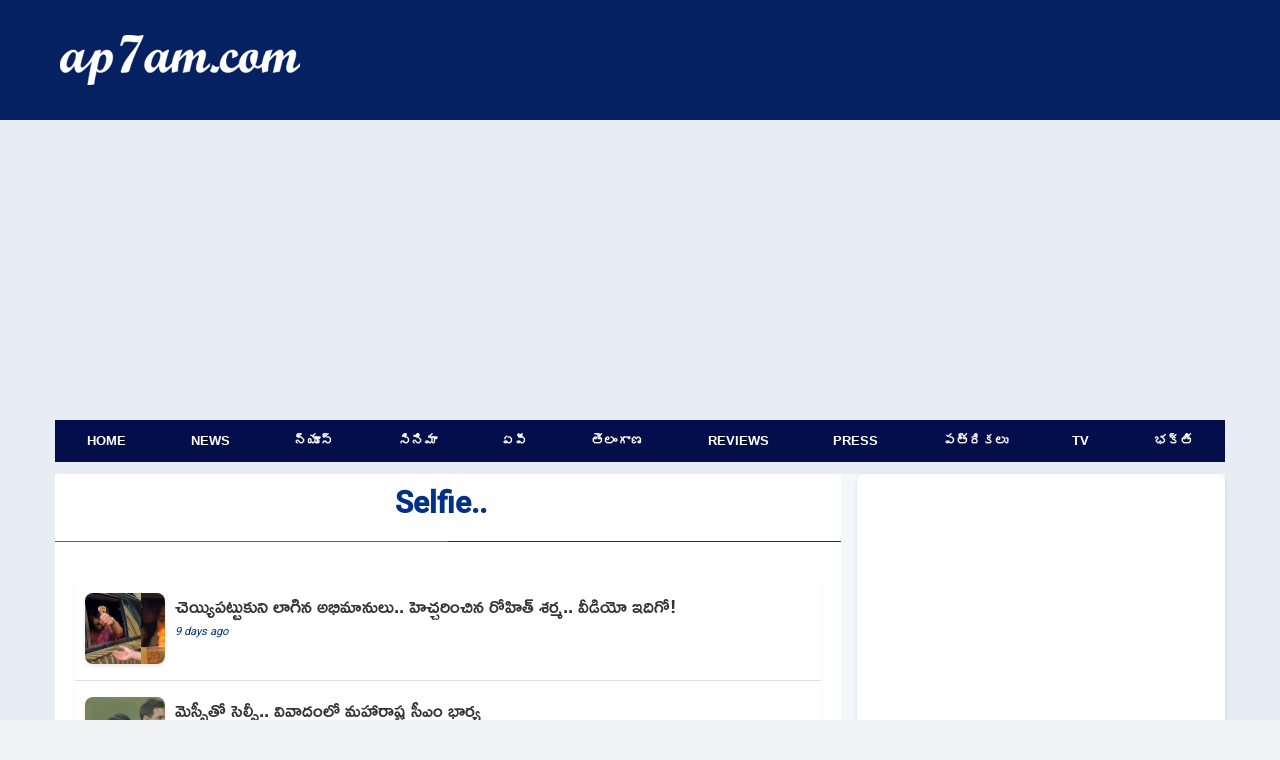

--- FILE ---
content_type: text/html; charset=UTF-8
request_url: https://www.ap7am.com/topic/Selfie
body_size: 21223
content:
<!doctype html>
<html lang="te">
<head>
    
    <link rel="preload" href="/css/telugu-news-modern-v20.css" as="style">
    <link rel="stylesheet" href="/css/telugu-news-modern-v20.css">
          <script async src="https://fundingchoicesmessages.google.com/i/pub-9041327298448473?ers=1"></script>
    <!-- Critical preconnects for important domains -->
    <link rel="preconnect" href="https://v.ap7am.com" crossorigin>
    <link rel="preconnect" href="https://imgc.ap7am.com" crossorigin>
    <link rel="dns-prefetch" href="https://imgc.ap7am.com">
    <!-- Google Tag Manager - moved to bottom of body for performance -->
    <meta charset="utf-8">
    <meta name="viewport" content="width=device-width, initial-scale=1">
    <meta name="application-name" content="ap7am">
    <meta content="IE=edge" http-equiv="X-UA-Compatible">
    <meta name="robots" content="max-image-preview:large">
        <meta property="og:type" content="website">
    <meta property="og:site_name" content="ap7am.com">
    <meta property="fb:app_id" content="972048744855755">
    <meta property="fb:pages" content="255977327840591">
    <meta name="twitter:card" content="summary_large_image">
    <meta name="twitter:site" content="@ap7am">
    <meta name="theme-color" content="#005FA2">
 
    <link rel="preconnect" href="https://cdn.jsdelivr.net" crossorigin>
    <link rel="icon" href="https://imgc.ap7am.com/main/favicon-v1.ico" type="image/x-icon">
    <link rel="manifest" href="/manifest-v4.webmanifest">
    <link rel="apple-touch-icon" href="https://imgc.ap7am.com/main/pwa/192.png">
    <link rel="apple-touch-icon-precomposed" sizes="180x180" href="https://imgc.ap7am.com/main/pwa/180.png">
    <link rel="apple-touch-icon-precomposed" sizes="120x120" href="https://imgc.ap7am.com/main/pwa/120.png">
         
<script async src="https://pagead2.googlesyndication.com/pagead/js/adsbygoogle.js?client=ca-pub-9438635584329477"
     crossorigin="anonymous"></script>

      <!-- Font loading -->
    
    
    
    <style type="text/css">@font-face {font-family:Ramabhadra;font-style:normal;font-weight:400;src:url(/cf-fonts/s/ramabhadra/5.0.11/telugu/400/normal.woff2);unicode-range:U+0951-0952,U+0964-0965,U+0C00-0C7F,U+1CDA,U+200C-200D,U+25CC;font-display:swap;}@font-face {font-family:Ramabhadra;font-style:normal;font-weight:400;src:url(/cf-fonts/s/ramabhadra/5.0.11/latin/400/normal.woff2);unicode-range:U+0000-00FF,U+0131,U+0152-0153,U+02BB-02BC,U+02C6,U+02DA,U+02DC,U+0304,U+0308,U+0329,U+2000-206F,U+2074,U+20AC,U+2122,U+2191,U+2193,U+2212,U+2215,U+FEFF,U+FFFD;font-display:swap;}@font-face {font-family:Roboto;font-style:normal;font-weight:400;src:url(/cf-fonts/s/roboto/5.0.11/greek-ext/400/normal.woff2);unicode-range:U+1F00-1FFF;font-display:swap;}@font-face {font-family:Roboto;font-style:normal;font-weight:400;src:url(/cf-fonts/s/roboto/5.0.11/cyrillic-ext/400/normal.woff2);unicode-range:U+0460-052F,U+1C80-1C88,U+20B4,U+2DE0-2DFF,U+A640-A69F,U+FE2E-FE2F;font-display:swap;}@font-face {font-family:Roboto;font-style:normal;font-weight:400;src:url(/cf-fonts/s/roboto/5.0.11/latin-ext/400/normal.woff2);unicode-range:U+0100-02AF,U+0304,U+0308,U+0329,U+1E00-1E9F,U+1EF2-1EFF,U+2020,U+20A0-20AB,U+20AD-20CF,U+2113,U+2C60-2C7F,U+A720-A7FF;font-display:swap;}@font-face {font-family:Roboto;font-style:normal;font-weight:400;src:url(/cf-fonts/s/roboto/5.0.11/latin/400/normal.woff2);unicode-range:U+0000-00FF,U+0131,U+0152-0153,U+02BB-02BC,U+02C6,U+02DA,U+02DC,U+0304,U+0308,U+0329,U+2000-206F,U+2074,U+20AC,U+2122,U+2191,U+2193,U+2212,U+2215,U+FEFF,U+FFFD;font-display:swap;}@font-face {font-family:Roboto;font-style:normal;font-weight:400;src:url(/cf-fonts/s/roboto/5.0.11/cyrillic/400/normal.woff2);unicode-range:U+0301,U+0400-045F,U+0490-0491,U+04B0-04B1,U+2116;font-display:swap;}@font-face {font-family:Roboto;font-style:normal;font-weight:400;src:url(/cf-fonts/s/roboto/5.0.11/vietnamese/400/normal.woff2);unicode-range:U+0102-0103,U+0110-0111,U+0128-0129,U+0168-0169,U+01A0-01A1,U+01AF-01B0,U+0300-0301,U+0303-0304,U+0308-0309,U+0323,U+0329,U+1EA0-1EF9,U+20AB;font-display:swap;}@font-face {font-family:Roboto;font-style:normal;font-weight:400;src:url(/cf-fonts/s/roboto/5.0.11/greek/400/normal.woff2);unicode-range:U+0370-03FF;font-display:swap;}@font-face {font-family:Roboto;font-style:normal;font-weight:500;src:url(/cf-fonts/s/roboto/5.0.11/vietnamese/500/normal.woff2);unicode-range:U+0102-0103,U+0110-0111,U+0128-0129,U+0168-0169,U+01A0-01A1,U+01AF-01B0,U+0300-0301,U+0303-0304,U+0308-0309,U+0323,U+0329,U+1EA0-1EF9,U+20AB;font-display:swap;}@font-face {font-family:Roboto;font-style:normal;font-weight:500;src:url(/cf-fonts/s/roboto/5.0.11/latin-ext/500/normal.woff2);unicode-range:U+0100-02AF,U+0304,U+0308,U+0329,U+1E00-1E9F,U+1EF2-1EFF,U+2020,U+20A0-20AB,U+20AD-20CF,U+2113,U+2C60-2C7F,U+A720-A7FF;font-display:swap;}@font-face {font-family:Roboto;font-style:normal;font-weight:500;src:url(/cf-fonts/s/roboto/5.0.11/greek/500/normal.woff2);unicode-range:U+0370-03FF;font-display:swap;}@font-face {font-family:Roboto;font-style:normal;font-weight:500;src:url(/cf-fonts/s/roboto/5.0.11/cyrillic/500/normal.woff2);unicode-range:U+0301,U+0400-045F,U+0490-0491,U+04B0-04B1,U+2116;font-display:swap;}@font-face {font-family:Roboto;font-style:normal;font-weight:500;src:url(/cf-fonts/s/roboto/5.0.11/cyrillic-ext/500/normal.woff2);unicode-range:U+0460-052F,U+1C80-1C88,U+20B4,U+2DE0-2DFF,U+A640-A69F,U+FE2E-FE2F;font-display:swap;}@font-face {font-family:Roboto;font-style:normal;font-weight:500;src:url(/cf-fonts/s/roboto/5.0.11/greek-ext/500/normal.woff2);unicode-range:U+1F00-1FFF;font-display:swap;}@font-face {font-family:Roboto;font-style:normal;font-weight:500;src:url(/cf-fonts/s/roboto/5.0.11/latin/500/normal.woff2);unicode-range:U+0000-00FF,U+0131,U+0152-0153,U+02BB-02BC,U+02C6,U+02DA,U+02DC,U+0304,U+0308,U+0329,U+2000-206F,U+2074,U+20AC,U+2122,U+2191,U+2193,U+2212,U+2215,U+FEFF,U+FFFD;font-display:swap;}</style>
    <meta name="description" content="Here on this page, you can see a collection of Selfie news. The list contains important news related to Selfie and all the news are listed date-wise.">
        <meta name="keywords" content="Selfie News, Selfie Related News">
        <link rel="canonical" href="https://www.ap7am.com/topic/selfie">
        <meta property="og:title" content="Selfie News | ap7am">
        <meta property="og:description" content="Here on this page, you can see a collection of Selfie news. The list contains important news related to Selfie and all the news are listed date-wise.">
        <meta property="og:url" content="https://www.ap7am.com/topic/selfie">
        <meta property="og:image" content="">
        <link rel="alternate" type="application/rss+xml" href="https://www.ap7am.com/rss/telugu-news.xml" />
    <style>
.grid-container {
  grid-template-columns: 1fr;
  grid-template-areas:
    "long-list";
}

@media screen and (min-width: 720px) and (max-width: 1019px) {
  .grid-container {
    display: grid;
    grid-template-columns: 1fr 332px;
    grid-template-areas:
      "long-list sidebar";
  }
}

@media screen and (min-width: 1020px) and (max-width: 1199px) {
  .grid-container {
    grid-template-columns: 1fr 360px;
    grid-template-areas:
      "long-list sidebar";

  }
}

@media screen and (min-width: 1200px) {

  .grid-container {
    grid-template-columns: 1fr 368px;
    grid-template-areas:
      "long-list sidebar";
  }
}
</style>

<script type="application/ld+json">{"@context":"https://schema.org","@type":"BreadcrumbList","itemListElement":[{"@type":"ListItem","position":1,"item":{"@id":"https://www.ap7am.com","@type":"WebSite","name":"Home"}},{"@type":"ListItem","position":2,"item":{"@id":"https://www.ap7am.com/telugu-news","@type":"WebPage","name":"Telugu News"}},{"@type":"ListItem","position":3,"item":{"@id":"https://www.ap7am.com/telugu-news/topic","@type":"WebPage","name":"Topic News"}},{"@type":"ListItem","position":4,"item":{"@id":"https://www.ap7am.com/padam/selfie","@type":"WebPage","name":"Selfie News"}}]}</script>
                <link rel="next" href="https://www.ap7am.com/topic/Selfie?page=2">
        <script type="application/ld+json">
    {"@context": "https://schema.org",
    "@type": "Organization",
    "name": "ap7am.com",
    "url": "https://www.ap7am.com",
    "logo":{
        "@type":"ImageObject",
        "url":"https://www.ap7am.com/img/ap7am-blue-logo.png",
        "width":"160",
        "height":"50"
    },
    "sameAs": ["https://www.facebook.com/ap7am",
    "https://twitter.com/ap7am"]
    }
 </script>
 <script type="application/ld+json">
    {
    "@context": "https://schema.org/",
    "@type": "WebSite",
    "name": "ap7am.com",
    "url": "https://www.ap7am.com",
    "potentialAction": {
        "@type": "SearchAction",
        "target": "https://www.ap7am.com/search?q={search_term_string}",
        "query-input": "required name=search_term_string"
    }
    }
    </script>
    <title> Selfie News | ap7am  </title>

      <!-- Global site tag (gtag.js) - Google Analytics -->
    <script async defer src="https://www.googletagmanager.com/gtag/js?id=G-0W5DB5PW2L"></script>
    <script>
      window.dataLayer = window.dataLayer || [];
      function gtag(){dataLayer.push(arguments);}
      gtag('js', new Date());
      gtag('config', 'G-0W5DB5PW2L');
    </script>  
</head>
<body>
        
<header class="header">
        <nav class="mb-nav mb-tb" aria-label="To Navigation">
        <input type="checkbox" id="check">
        <label for="check" class="checkbtn">
            <img src="https://imgc.ap7am.com/main/menu-icon.svg" alt="Menu" width="36" height="30" loading="lazy" decoding="async">
        </label>
        <span class="mb-logo">
            <a class="active" href="/"><img src="https://imgc.ap7am.com/main/ap7am-logo.svg" alt="ap7am" width="112" height="32" loading="lazy" decoding="async"></a>
        </span>
        <ul itemscope itemtype="https://schema.org/SiteNavigationElement">
                            <li itemprop="name"><a itemprop="url" href="/" data-ga-menu="mobile_drawer" data-ga-label="Home">Home</a></li>
                            <li itemprop="name"><a itemprop="url" href="/english-news" data-ga-menu="mobile_drawer" data-ga-label="News">News</a></li>
                            <li itemprop="name"><a itemprop="url" href="/telugu-news" data-ga-menu="mobile_drawer" data-ga-label="న్యూస్">న్యూస్</a></li>
                            <li itemprop="name"><a itemprop="url" href="/cinema" data-ga-menu="mobile_drawer" data-ga-label="సినిమా">సినిమా</a></li>
                            <li itemprop="name"><a itemprop="url" href="/telugu-news/andhra" data-ga-menu="mobile_drawer" data-ga-label="ఏపీ">ఏపీ</a></li>
                            <li itemprop="name"><a itemprop="url" href="/telugu-news/telangana" data-ga-menu="mobile_drawer" data-ga-label="తెలంగాణ">తెలంగాణ</a></li>
                            <li itemprop="name"><a itemprop="url" href="/movie-reviews" data-ga-menu="mobile_drawer" data-ga-label="Reviews">Reviews</a></li>
                            <li itemprop="name"><a itemprop="url" href="/press-news" data-ga-menu="mobile_drawer" data-ga-label="Press">Press</a></li>
                            <li itemprop="name"><a itemprop="url" href="/telugu-news-papers" data-ga-menu="mobile_drawer" data-ga-label="పత్రికలు">పత్రికలు</a></li>
                            <li itemprop="name"><a itemprop="url" href="/live-tv" data-ga-menu="mobile_drawer" data-ga-label="TV">TV</a></li>
                            <li itemprop="name"><a itemprop="url" href="/bhakti-articles" data-ga-menu="mobile_drawer" data-ga-label="భక్తి">భక్తి</a></li>
                            <li itemprop="name"><a itemprop="url" href="/forms/grievance" data-ga-menu="mobile_drawer" data-ga-label="Grievances">Grievances</a></li>
                    </ul>
    </nav>
    <nav class="mb-horizontal-menu mb-only" aria-label="Primary Sections">
        <ul>
                            <li class=" mb-horizontal-item ">
                    <a href="/" title="Browse Home" data-ga-menu="mobile_horizontal" data-ga-label="Home">Home</a>
                </li>
                            <li class=" mb-horizontal-item ">
                    <a href="/english-news" title="Browse News" data-ga-menu="mobile_horizontal" data-ga-label="News">News</a>
                </li>
                            <li class=" mb-horizontal-item ">
                    <a href="/telugu-news" title="Browse న్యూస్" data-ga-menu="mobile_horizontal" data-ga-label="న్యూస్">న్యూస్</a>
                </li>
                            <li class=" mb-horizontal-item ">
                    <a href="/cinema" title="Browse సినిమా" data-ga-menu="mobile_horizontal" data-ga-label="సినిమా">సినిమా</a>
                </li>
                            <li class=" mb-horizontal-item ">
                    <a href="/telugu-news/andhra" title="Browse ఏపీ" data-ga-menu="mobile_horizontal" data-ga-label="ఏపీ">ఏపీ</a>
                </li>
                            <li class=" mb-horizontal-item ">
                    <a href="/telugu-news/telangana" title="Browse తెలంగాణ" data-ga-menu="mobile_horizontal" data-ga-label="తెలంగాణ">తెలంగాణ</a>
                </li>
                            <li class=" mb-horizontal-item ">
                    <a href="/movie-reviews" title="Browse Reviews" data-ga-menu="mobile_horizontal" data-ga-label="Reviews">Reviews</a>
                </li>
                            <li class=" mb-horizontal-item ">
                    <a href="/press-news" title="Browse Press" data-ga-menu="mobile_horizontal" data-ga-label="Press">Press</a>
                </li>
                            <li class=" mb-horizontal-item ">
                    <a href="/telugu-news-papers" title="Browse పత్రికలు" data-ga-menu="mobile_horizontal" data-ga-label="పత్రికలు">పత్రికలు</a>
                </li>
                            <li class=" mb-horizontal-item ">
                    <a href="/live-tv" title="Browse TV" data-ga-menu="mobile_horizontal" data-ga-label="TV">TV</a>
                </li>
                            <li class=" mb-horizontal-item ">
                    <a href="/bhakti-articles" title="Browse భక్తి" data-ga-menu="mobile_horizontal" data-ga-label="భక్తి">భక్తి</a>
                </li>
                    </ul>
    </nav>
    <div class="dt-only">
        <div class="menu-top" style="height:120px">
            <div class="logo-plus-ad">
                <div class="logo-box">
                    <a href="/" title="ap7am.com">
                        <img src="https://imgc.ap7am.com/main/ap7am-logo.svg" width="240" height="44" alt="News link" loading="lazy" decoding="async">
                    </a>
                </div>
                <div class="leader-board">

                                    </div>
            </div>
        </div>
        <nav aria-label="Top Navigation">
            <ul class="menu">
                                    <li class=" menu-item ">
                        <a href="/" title="Browse Home" data-ga-menu="desktop_primary" data-ga-label="Home">Home</a>
                    </li>
                                    <li class=" menu-item ">
                        <a href="/english-news" title="Browse News" data-ga-menu="desktop_primary" data-ga-label="News">News</a>
                    </li>
                                    <li class=" menu-item ">
                        <a href="/telugu-news" title="Browse న్యూస్" data-ga-menu="desktop_primary" data-ga-label="న్యూస్">న్యూస్</a>
                    </li>
                                    <li class=" menu-item ">
                        <a href="/cinema" title="Browse సినిమా" data-ga-menu="desktop_primary" data-ga-label="సినిమా">సినిమా</a>
                    </li>
                                    <li class=" menu-item ">
                        <a href="/telugu-news/andhra" title="Browse ఏపీ" data-ga-menu="desktop_primary" data-ga-label="ఏపీ">ఏపీ</a>
                    </li>
                                    <li class=" menu-item ">
                        <a href="/telugu-news/telangana" title="Browse తెలంగాణ" data-ga-menu="desktop_primary" data-ga-label="తెలంగాణ">తెలంగాణ</a>
                    </li>
                                    <li class=" menu-item ">
                        <a href="/movie-reviews" title="Browse Reviews" data-ga-menu="desktop_primary" data-ga-label="Reviews">Reviews</a>
                    </li>
                                    <li class=" menu-item ">
                        <a href="/press-news" title="Browse Press" data-ga-menu="desktop_primary" data-ga-label="Press">Press</a>
                    </li>
                                    <li class=" menu-item ">
                        <a href="/telugu-news-papers" title="Browse పత్రికలు" data-ga-menu="desktop_primary" data-ga-label="పత్రికలు">పత్రికలు</a>
                    </li>
                                    <li class=" menu-item ">
                        <a href="/live-tv" title="Browse TV" data-ga-menu="desktop_primary" data-ga-label="TV">TV</a>
                    </li>
                                    <li class=" menu-item ">
                        <a href="/bhakti-articles" title="Browse భక్తి" data-ga-menu="desktop_primary" data-ga-label="భక్తి">భక్తి</a>
                    </li>
                            </ul>
        </nav>
    </div>
</header>
<div class="grid-container">
<main class="grid-item long-list">
<header class="article-title Roboto-Md text-center"><h1>Selfie..</h1></header>

<div class="mb-only">

</div>
<ul class="news-list-items">
<li id="nsn_0">
    <a href="https://www.ap7am.com/flash-news-853410/rohit-sharma-warns-fans-over-selfie-enthusiasm-viral-video" class="tlink" title="Rohit Sharma Warns Fans Over Selfie Enthusiasm Viral Video" aria-label="Rohit Sharma Warns Fans Over Selfie Enthusiasm Viral Video">
        <article class="wide-card">
            <div class="wide-card-text-box">
                <h2 class="wide-card-title-te">చెయ్యిపట్టుకుని లాగిన అభిమానులు.. హెచ్చరించిన రోహిత్ శర్మ.. వీడియో ఇదిగో!</h2>
                <time datetime="2026-01-05T08:23:28+05:30" class="card-ago js-timeago">
                    <span data-time="2026-01-05T08:23:28+05:30">1 week ago</span>
                </time>
            </div>
            <div class="wide-card-thumb">
                <img
                    srcset="https://imgc.ap7am.com/timg/cr-20260105_19515110a8cff583.jpg 1x, https://imgc.ap7am.com/timg/cr-20260105_19515110a8cff583.jpg 2x"
                    src="https://imgc.ap7am.com/timg/cr-20260105_19515110a8cff583.jpg"
                    loading="lazy"
                    class="imgcl"
                    width="80"
                    height="72"
                    alt="Rohit Sharma Warns Fans Over Selfie Enthusiasm Viral Video"
                    onerror="this.style.display='none'"
                >
            </div>
        </article>
    </a>
</li>
<li id="nsn_1">
    <a href="https://www.ap7am.com/flash-news-851338/amruta-fadnavis-selfie-with-messi-sparks-controversy" class="tlink" title="Amruta Fadnavis Selfie with Messi Sparks Controversy" aria-label="Amruta Fadnavis Selfie with Messi Sparks Controversy">
        <article class="wide-card">
            <div class="wide-card-text-box">
                <h2 class="wide-card-title-te">మెస్సీతో సెల్ఫీ.. వివాదంలో మహారాష్ట్ర సీఎం భార్య</h2>
                <time datetime="2025-12-15T13:16:37+05:30" class="card-ago js-timeago">
                    <span data-time="2025-12-15T13:16:37+05:30">4 weeks ago</span>
                </time>
            </div>
            <div class="wide-card-thumb">
                <img
                    srcset="https://imgc.ap7am.com/timg/cr-20251215_3b710cb5b9431697.jpg 1x, https://imgc.ap7am.com/timg/cr-20251215_3b710cb5b9431697.jpg 2x"
                    src="https://imgc.ap7am.com/timg/cr-20251215_3b710cb5b9431697.jpg"
                    loading="lazy"
                    class="imgcl"
                    width="80"
                    height="72"
                    alt="Amruta Fadnavis Selfie with Messi Sparks Controversy"
                    onerror="this.style.display='none'"
                >
            </div>
        </article>
    </a>
</li>
<li id="nsn_2">
    <a href="https://www.ap7am.com/flash-news-851231/lionel-messi-frustrated-by-selfie-rush-in-kolkata" class="tlink" title="Lionel Messi Frustrated by Selfie Rush in Kolkata" aria-label="Lionel Messi Frustrated by Selfie Rush in Kolkata">
        <article class="wide-card">
            <div class="wide-card-text-box">
                <h2 class="wide-card-title-te">కోల్‌కతాలో మెస్సీ తీవ్ర అసహనం.. సెల్ఫీల కోసం ఎగబడటంతో చిరాకు!</h2>
                <time datetime="2025-12-14T09:27:32+05:30" class="card-ago js-timeago">
                    <span data-time="2025-12-14T09:27:32+05:30">1 month ago</span>
                </time>
            </div>
            <div class="wide-card-thumb">
                <img
                    srcset="https://imgc.ap7am.com/timg/cr-20251214_39a913465ea604cc.jpg 1x, https://imgc.ap7am.com/timg/cr-20251214_39a913465ea604cc.jpg 2x"
                    src="https://imgc.ap7am.com/timg/cr-20251214_39a913465ea604cc.jpg"
                    loading="lazy"
                    class="imgcl"
                    width="80"
                    height="72"
                    alt="Lionel Messi Frustrated by Selfie Rush in Kolkata"
                    onerror="this.style.display='none'"
                >
            </div>
        </article>
    </a>
</li>
<li id="nsn_3">
    <a href="https://www.ap7am.com/flash-news-849826/man-murders-wife-in-coimbatore-over-affair-posts-selfie" class="tlink" title="Man Murders Wife in Coimbatore Over Affair Posts Selfie" aria-label="Man Murders Wife in Coimbatore Over Affair Posts Selfie">
        <article class="wide-card">
            <div class="wide-card-text-box">
                <h2 class="wide-card-title-te">నమ్మకద్రోహానికి బదులు తీర్చుకున్నా... భార్యను చంపి మృతదేహంతో భర్త సెల్ఫీ </h2>
                <time datetime="2025-12-01T11:57:35+05:30" class="card-ago js-timeago">
                    <span data-time="2025-12-01T11:57:35+05:30">1 month ago</span>
                </time>
            </div>
            <div class="wide-card-thumb">
                <img
                    srcset="https://imgc.ap7am.com/timg/cr-20251201_91b0b9b7e27ab817.jpeg 1x, https://imgc.ap7am.com/timg/cr-20251201_91b0b9b7e27ab817.jpeg 2x"
                    src="https://imgc.ap7am.com/timg/cr-20251201_91b0b9b7e27ab817.jpeg"
                    loading="lazy"
                    class="imgcl"
                    width="80"
                    height="72"
                    alt="Man Murders Wife in Coimbatore Over Affair Posts Selfie"
                    onerror="this.style.display='none'"
                >
            </div>
        </article>
    </a>
</li>
<li id="nsn_4">
    <a href="https://www.ap7am.com/english-news-110805/sobhita-dhulipala-calls-herself-an-indian-uncle-over-her-selfie-habit" class="tlink" title="Sobhita Dhulipala calls herself an ‘Indian uncle’ over her selfie habit" aria-label="Sobhita Dhulipala calls herself an ‘Indian uncle’ over her selfie habit">
        <article class="wide-card">
            <div class="wide-card-text-box">
                <h2 class="wide-card-title-te">Sobhita Dhulipala calls herself an ‘Indian uncle’ over her selfie habit</h2>
                <time datetime="2025-10-03T12:07:25+05:30" class="card-ago js-timeago">
                    <span data-time="2025-10-03T12:07:25+05:30">3 months ago</span>
                </time>
            </div>
            <div class="wide-card-thumb">
                <img
                    srcset="https://imgc.ap7am.com/timg/cr-2025100368df6ed58f36d.jpg 1x, https://imgc.ap7am.com/timg/cr-2025100368df6ed58f36d.jpg 2x"
                    src="https://imgc.ap7am.com/timg/cr-2025100368df6ed58f36d.jpg"
                    loading="lazy"
                    class="imgcl"
                    width="80"
                    height="72"
                    alt="Sobhita Dhulipala calls herself an ‘Indian uncle’ over her selfie habit"
                    onerror="this.style.display='none'"
                >
            </div>
        </article>
    </a>
</li>
<li id="nsn_5">
    <a href="https://www.ap7am.com/flash-news-841210/villagers-lock-up-forest-officials-in-tiger-cage-in-karnataka" class="tlink" title="Villagers lock up forest officials in tiger cage in Karnataka" aria-label="Villagers lock up forest officials in tiger cage in Karnataka">
        <article class="wide-card">
            <div class="wide-card-text-box">
                <h2 class="wide-card-title-te">పులిని బంధించడంలో అటవీ అధికారుల విఫలం.. అధికారులను పులి బోనులో బంధించిన గ్రామస్థులు!</h2>
                <time datetime="2025-09-11T10:09:26+05:30" class="card-ago js-timeago">
                    <span data-time="2025-09-11T10:09:26+05:30">4 months ago</span>
                </time>
            </div>
            <div class="wide-card-thumb">
                <img
                    srcset="https://imgc.ap7am.com/timg/cr-20250911_da98d158b58b3741.jpg 1x, https://imgc.ap7am.com/timg/cr-20250911_da98d158b58b3741.jpg 2x"
                    src="https://imgc.ap7am.com/timg/cr-20250911_da98d158b58b3741.jpg"
                    loading="lazy"
                    class="imgcl"
                    width="80"
                    height="72"
                    alt="Villagers lock up forest officials in tiger cage in Karnataka"
                    onerror="this.style.display='none'"
                >
            </div>
        </article>
    </a>
</li>
<li id="nsn_6">
    <a href="https://www.ap7am.com/english-news-107808/karan-johar-is-proud-of-his-courage-to-take-a-selfie-in-shorts-i-acknowledge-my-delusion" class="tlink" title="Karan Johar is proud of his courage to take a selfie in shorts: &#039;I acknowledge my delusion&#039;" aria-label="Karan Johar is proud of his courage to take a selfie in shorts: &#039;I acknowledge my delusion&#039;">
        <article class="wide-card">
            <div class="wide-card-text-box">
                <h2 class="wide-card-title-te">Karan Johar is proud of his courage to take a selfie in shorts: &#039;I acknowledge my delusion&#039;</h2>
                <time datetime="2025-08-26T22:01:19+05:30" class="card-ago js-timeago">
                    <span data-time="2025-08-26T22:01:19+05:30">4 months ago</span>
                </time>
            </div>
            <div class="wide-card-thumb">
                <img
                    srcset="https://imgc.ap7am.com/timg/cr-2025082668ade140dabd6.jpg 1x, https://imgc.ap7am.com/timg/cr-2025082668ade140dabd6.jpg 2x"
                    src="https://imgc.ap7am.com/timg/cr-2025082668ade140dabd6.jpg"
                    loading="lazy"
                    class="imgcl"
                    width="80"
                    height="72"
                    alt="Karan Johar is proud of his courage to take a selfie in shorts: &#039;I acknowledge my delusion&#039;"
                    onerror="this.style.display='none'"
                >
            </div>
        </article>
    </a>
</li>
<li id="nsn_7">
    <a href="https://www.ap7am.com/flash-news-838190/jaya-bachchan-shoves-man-trying-to-take-selfie-video-viral" class="tlink" title="Jaya Bachchan Shoves Man Trying to Take Selfie Video Viral" aria-label="Jaya Bachchan Shoves Man Trying to Take Selfie Video Viral">
        <article class="wide-card">
            <div class="wide-card-text-box">
                <h2 class="wide-card-title-te">సెల్ఫీ దిగేందుకు వచ్చిన వ్యక్తిని గట్టిగా తోసేసిన జయా బచ్చన్... వీడియో ఇదిగో!</h2>
                <time datetime="2025-08-12T19:24:16+05:30" class="card-ago js-timeago">
                    <span data-time="2025-08-12T19:24:16+05:30">5 months ago</span>
                </time>
            </div>
            <div class="wide-card-thumb">
                <img
                    srcset="https://imgc.ap7am.com/timg/cr-20250812_9e3607a1dbe56025.jpg 1x, https://imgc.ap7am.com/timg/cr-20250812_9e3607a1dbe56025.jpg 2x"
                    src="https://imgc.ap7am.com/timg/cr-20250812_9e3607a1dbe56025.jpg"
                    loading="lazy"
                    class="imgcl"
                    width="80"
                    height="72"
                    alt="Jaya Bachchan Shoves Man Trying to Take Selfie Video Viral"
                    onerror="this.style.display='none'"
                >
            </div>
        </article>
    </a>
</li>
<li id="nsn_8">
    <a href="https://www.ap7am.com/flash-news-836893/bhatinda-waterfall-family-swept-away-while-taking-selfie" class="tlink" title="Bhatinda Waterfall Family Swept Away While Taking Selfie" aria-label="Bhatinda Waterfall Family Swept Away While Taking Selfie">
        <article class="wide-card">
            <div class="wide-card-text-box">
                <h2 class="wide-card-title-te">సెల్ఫీ మోజులో జలపాతంలో కొట్టుకుపోయిన కుటుంబం! </h2>
                <time datetime="2025-07-28T10:49:11+05:30" class="card-ago js-timeago">
                    <span data-time="2025-07-28T10:49:11+05:30">5 months ago</span>
                </time>
            </div>
            <div class="wide-card-thumb">
                <img
                    srcset="https://imgc.ap7am.com/timg/cr-20250728_c7ee7d4f755b0502.jpg 1x, https://imgc.ap7am.com/timg/cr-20250728_c7ee7d4f755b0502.jpg 2x"
                    src="https://imgc.ap7am.com/timg/cr-20250728_c7ee7d4f755b0502.jpg"
                    loading="lazy"
                    class="imgcl"
                    width="80"
                    height="72"
                    alt="Bhatinda Waterfall Family Swept Away While Taking Selfie"
                    onerror="this.style.display='none'"
                >
            </div>
        </article>
    </a>
</li>
<li id="nsn_9">
    <a href="https://www.ap7am.com/flash-news-835691/rajamouli-loses-temper-with-fan-seeking-selfie-at-kotas-residence" class="tlink" title="Rajamouli loses temper with fan seeking selfie at Kotas residence" aria-label="Rajamouli loses temper with fan seeking selfie at Kotas residence">
        <article class="wide-card">
            <div class="wide-card-text-box">
                <h2 class="wide-card-title-te">సమయం, సందర్భం ఉండక్కర్లా!... రాజమౌళికి కోపం తెప్పించిన అభిమాని!</h2>
                <time datetime="2025-07-13T20:40:26+05:30" class="card-ago js-timeago">
                    <span data-time="2025-07-13T20:40:26+05:30">6 months ago</span>
                </time>
            </div>
            <div class="wide-card-thumb">
                <img
                    srcset="https://imgc.ap7am.com/timg/cr-20250713_def420074c2f634b.jpg 1x, https://imgc.ap7am.com/timg/cr-20250713_def420074c2f634b.jpg 2x"
                    src="https://imgc.ap7am.com/timg/cr-20250713_def420074c2f634b.jpg"
                    loading="lazy"
                    class="imgcl"
                    width="80"
                    height="72"
                    alt="Rajamouli loses temper with fan seeking selfie at Kotas residence"
                    onerror="this.style.display='none'"
                >
            </div>
        </article>
    </a>
</li>
<li id="nsn_10">
    <a href="https://www.ap7am.com/flash-news-833580/rashmika-mandanna-shares-heartfelt-post-about-dhanush" class="tlink" title="Rashmika Mandanna Shares Heartfelt Post About Dhanush" aria-label="Rashmika Mandanna Shares Heartfelt Post About Dhanush">
        <article class="wide-card">
            <div class="wide-card-text-box">
                <h2 class="wide-card-title-te">ధ‌నుశ్‌పై ర‌ష్మిక ఆస‌క్తిక‌ర పోస్ట్‌.. ఆ విష‌యాలు ఎప్ప‌టికీ గుర్తుంటాయ‌న్న న‌టి!</h2>
                <time datetime="2025-06-24T09:24:00+05:30" class="card-ago js-timeago">
                    <span data-time="2025-06-24T09:24:00+05:30">6 months ago</span>
                </time>
            </div>
            <div class="wide-card-thumb">
                <img
                    srcset="https://imgc.ap7am.com/timg/cr-20250624_e364fbca316b62f7.jpg 1x, https://imgc.ap7am.com/timg/cr-20250624_e364fbca316b62f7.jpg 2x"
                    src="https://imgc.ap7am.com/timg/cr-20250624_e364fbca316b62f7.jpg"
                    loading="lazy"
                    class="imgcl"
                    width="80"
                    height="72"
                    alt="Rashmika Mandanna Shares Heartfelt Post About Dhanush"
                    onerror="this.style.display='none'"
                >
            </div>
        </article>
    </a>
</li>
<li id="nsn_11">
    <a href="https://www.ap7am.com/english-news-102738/anupam-kher-bumps-into-rashmika-mandanna-nagarjuna-during-his-flight-to-mumbai" class="tlink" title="Anupam Kher bumps into Rashmika Mandanna &amp; Nagarjuna during his flight to Mumbai" aria-label="Anupam Kher bumps into Rashmika Mandanna &amp; Nagarjuna during his flight to Mumbai">
        <article class="wide-card">
            <div class="wide-card-text-box">
                <h2 class="wide-card-title-te">Anupam Kher bumps into Rashmika Mandanna &amp; Nagarjuna during his flight to Mumbai</h2>
                <time datetime="2025-06-10T20:14:13+05:30" class="card-ago js-timeago">
                    <span data-time="2025-06-10T20:14:13+05:30">7 months ago</span>
                </time>
            </div>
            <div class="wide-card-thumb">
                <img
                    srcset="https://imgc.ap7am.com/timg/cr-20250610684844aa4702f.jpg 1x, https://imgc.ap7am.com/timg/cr-20250610684844aa4702f.jpg 2x"
                    src="https://imgc.ap7am.com/timg/cr-20250610684844aa4702f.jpg"
                    loading="lazy"
                    class="imgcl"
                    width="80"
                    height="72"
                    alt="Anupam Kher bumps into Rashmika Mandanna &amp; Nagarjuna during his flight to Mumbai"
                    onerror="this.style.display='none'"
                >
            </div>
        </article>
    </a>
</li>
<li id="nsn_12">
    <a href="https://www.ap7am.com/flash-news-831025/indian-tourist-attacked-by-tiger-in-thailand-tiger-kingdom" class="tlink" title="Indian Tourist Attacked by Tiger in Thailand Tiger Kingdom" aria-label="Indian Tourist Attacked by Tiger in Thailand Tiger Kingdom">
        <article class="wide-card">
            <div class="wide-card-text-box">
                <h2 class="wide-card-title-te">భారత పర్యాటకుడిపై పులి దాడి.. థాయ్ లాండ్ లో ఘటన.. వీడియో ఇదిగో!</h2>
                <time datetime="2025-05-30T13:16:26+05:30" class="card-ago js-timeago">
                    <span data-time="2025-05-30T13:16:26+05:30">7 months ago</span>
                </time>
            </div>
            <div class="wide-card-thumb">
                <img
                    srcset="https://imgc.ap7am.com/timg/cr-20250530tn683961f22dc93.jpg 1x, https://imgc.ap7am.com/timg/cr-20250530tn683961f22dc93.jpg 2x"
                    src="https://imgc.ap7am.com/timg/cr-20250530tn683961f22dc93.jpg"
                    loading="lazy"
                    class="imgcl"
                    width="80"
                    height="72"
                    alt="Indian Tourist Attacked by Tiger in Thailand Tiger Kingdom"
                    onerror="this.style.display='none'"
                >
            </div>
        </article>
    </a>
</li>
<li id="nsn_13">
    <a href="https://www.ap7am.com/english-news-101033/katrina-kaif-celebrates-happy-vicky-day-with-an-adorable-couple-selfie" class="tlink" title="Katrina Kaif celebrates &#039;Happy Vicky Day&#039; with an adorable couple selfie" aria-label="Katrina Kaif celebrates &#039;Happy Vicky Day&#039; with an adorable couple selfie">
        <article class="wide-card">
            <div class="wide-card-text-box">
                <h2 class="wide-card-title-te">Katrina Kaif celebrates &#039;Happy Vicky Day&#039; with an adorable couple selfie</h2>
                <time datetime="2025-05-17T05:49:44+05:30" class="card-ago js-timeago">
                    <span data-time="2025-05-17T05:49:44+05:30">7 months ago</span>
                </time>
            </div>
            <div class="wide-card-thumb">
                <img
                    srcset="https://imgc.ap7am.com/timg/cr-202505176827d5f18d61d.jpg 1x, https://imgc.ap7am.com/timg/cr-202505176827d5f18d61d.jpg 2x"
                    src="https://imgc.ap7am.com/timg/cr-202505176827d5f18d61d.jpg"
                    loading="lazy"
                    class="imgcl"
                    width="80"
                    height="72"
                    alt="Katrina Kaif celebrates &#039;Happy Vicky Day&#039; with an adorable couple selfie"
                    onerror="this.style.display='none'"
                >
            </div>
        </article>
    </a>
</li>
<li id="nsn_14">
    <a href="https://www.ap7am.com/flash-news-827701/zipline-operator-summoned-after-pahalgham-attack" class="tlink" title="Zipline Operator Summoned After Pahalgham Attack" aria-label="Zipline Operator Summoned After Pahalgham Attack">
        <article class="wide-card">
            <div class="wide-card-text-box">
                <h2 class="wide-card-title-te">పహల్గామ్ ఉగ్రదాడికి ముందు ‘అల్లాహు అక్బర్’ అని నినదించిన జిప్‌లైన్ ఆపరేటర్</h2>
                <time datetime="2025-04-29T09:45:20+05:30" class="card-ago js-timeago">
                    <span data-time="2025-04-29T09:45:20+05:30">8 months ago</span>
                </time>
            </div>
            <div class="wide-card-thumb">
                <img
                    srcset="https://imgc.ap7am.com/timg/cr-20250429tn681051bdc56a7.jpg 1x, https://imgc.ap7am.com/timg/cr-20250429tn681051bdc56a7.jpg 2x"
                    src="https://imgc.ap7am.com/timg/cr-20250429tn681051bdc56a7.jpg"
                    loading="lazy"
                    class="imgcl"
                    width="80"
                    height="72"
                    alt="Zipline Operator Summoned After Pahalgham Attack"
                    onerror="this.style.display='none'"
                >
            </div>
        </article>
    </a>
</li>
<li id="nsn_15">
    <a href="https://www.ap7am.com/flash-news-827673/tourists-joyride-captures-pahalgham-terrorist-attack" class="tlink" title="Tourists Joyride Captures Pahalgham Terrorist Attack" aria-label="Tourists Joyride Captures Pahalgham Terrorist Attack">
        <article class="wide-card">
            <div class="wide-card-text-box">
                <h2 class="wide-card-title-te">జిప్‌లైన్‌పై పర్యాటకుడి కేరింత.. తనకు తెలియకుండానే ఉగ్రదాడి రికార్డు... ఇదిగో వీడియో</h2>
                <time datetime="2025-04-28T21:36:02+05:30" class="card-ago js-timeago">
                    <span data-time="2025-04-28T21:36:02+05:30">8 months ago</span>
                </time>
            </div>
            <div class="wide-card-thumb">
                <img
                    srcset="https://imgc.ap7am.com/timg/cr-20250428tn680fa30ee6b0e.jpg 1x, https://imgc.ap7am.com/timg/cr-20250428tn680fa30ee6b0e.jpg 2x"
                    src="https://imgc.ap7am.com/timg/cr-20250428tn680fa30ee6b0e.jpg"
                    loading="lazy"
                    class="imgcl"
                    width="80"
                    height="72"
                    alt="Tourists Joyride Captures Pahalgham Terrorist Attack"
                    onerror="this.style.display='none'"
                >
            </div>
        </article>
    </a>
</li>
<li id="nsn_16">
    <a href="https://www.ap7am.com/flash-news-825779/travis-head-refuses-selfies-with-fans-sparks-outrage" class="tlink" title="Travis Head Refuses Selfies with Fans Sparks Outrage" aria-label="Travis Head Refuses Selfies with Fans Sparks Outrage">
        <article class="wide-card">
            <div class="wide-card-text-box">
                <h2 class="wide-card-title-te">అభిమానుల‌తో సెల్ఫీకి నిరాక‌రించిన‌ ట్రావిస్ హెడ్... ఫ్యాన్స్‌ ఫైర్! </h2>
                <time datetime="2025-04-08T17:31:08+05:30" class="card-ago js-timeago">
                    <span data-time="2025-04-08T17:31:08+05:30">9 months ago</span>
                </time>
            </div>
            <div class="wide-card-thumb">
                <img
                    srcset="https://imgc.ap7am.com/timg/cr-20250408tn67f50cde6bd39.jpg 1x, https://imgc.ap7am.com/timg/cr-20250408tn67f50cde6bd39.jpg 2x"
                    src="https://imgc.ap7am.com/timg/cr-20250408tn67f50cde6bd39.jpg"
                    loading="lazy"
                    class="imgcl"
                    width="80"
                    height="72"
                    alt="Travis Head Refuses Selfies with Fans Sparks Outrage"
                    onerror="this.style.display='none'"
                >
            </div>
        </article>
    </a>
</li>
<li id="nsn_17">
    <a href="https://www.ap7am.com/flash-news-823123/secretariat-employee-who-escaped-with-pension-money-released-a-selfie-video-with-apologies" class="tlink" title="Secretariat employee who escaped with pension money released a selfie video with apologies" aria-label="Secretariat employee who escaped with pension money released a selfie video with apologies">
        <article class="wide-card">
            <div class="wide-card-text-box">
                <h2 class="wide-card-title-te">పెన్షన్ డబ్బులతో పరారైన సచివాలయ ఉద్యోగి... సెల్ఫీ వీడియోలో ఏం చెప్పాడో చూడండి!</h2>
                <time datetime="2025-03-04T19:04:34+05:30" class="card-ago js-timeago">
                    <span data-time="2025-03-04T19:04:34+05:30">10 months ago</span>
                </time>
            </div>
            <div class="wide-card-thumb">
                <img
                    srcset="https://imgc.ap7am.com/timg/cr-20250304tn67c7014c20d5b.jpg 1x, https://imgc.ap7am.com/timg/cr-20250304tn67c7014c20d5b.jpg 2x"
                    src="https://imgc.ap7am.com/timg/cr-20250304tn67c7014c20d5b.jpg"
                    loading="lazy"
                    class="imgcl"
                    width="80"
                    height="72"
                    alt="Secretariat employee who escaped with pension money released a selfie video with apologies"
                    onerror="this.style.display='none'"
                >
            </div>
        </article>
    </a>
</li>
<li id="nsn_18">
    <a href="https://www.ap7am.com/english-news-96129/mumbai-tcs-recruiting-manager-ends-life-cites-wifes-alleged-torture" class="tlink" title="Mumbai: TCS Recruiting Manager Ends Life, Cites Wife’s Alleged Torture" aria-label="Mumbai: TCS Recruiting Manager Ends Life, Cites Wife’s Alleged Torture">
        <article class="wide-card">
            <div class="wide-card-text-box">
                <h2 class="wide-card-title-te">Mumbai: TCS Recruiting Manager Ends Life, Cites Wife’s Alleged Torture</h2>
                <time datetime="2025-02-28T21:19:19+05:30" class="card-ago js-timeago">
                    <span data-time="2025-02-28T21:19:19+05:30">10 months ago</span>
                </time>
            </div>
            <div class="wide-card-thumb">
                <img
                    srcset="https://imgc.ap7am.com/timg/cr-20250228tn67c1d7daf110c.jpg 1x, https://imgc.ap7am.com/timg/cr-20250228tn67c1d7daf110c.jpg 2x"
                    src="https://imgc.ap7am.com/timg/cr-20250228tn67c1d7daf110c.jpg"
                    loading="lazy"
                    class="imgcl"
                    width="80"
                    height="72"
                    alt="Mumbai: TCS Recruiting Manager Ends Life, Cites Wife’s Alleged Torture"
                    onerror="this.style.display='none'"
                >
            </div>
        </article>
    </a>
</li>
<li id="nsn_19">
    <a href="https://www.ap7am.com/flash-news-822855/tcs-manager-manav-sharma-commints-suicide-due-to-alleged-torture-from-wife" class="tlink" title="TCS Manager Manav Sharma commints suicide due to alleged torture from wife" aria-label="TCS Manager Manav Sharma commints suicide due to alleged torture from wife">
        <article class="wide-card">
            <div class="wide-card-text-box">
                <h2 class="wide-card-title-te">భార్య టార్చర్ భరించలేక ఆత్మహత్య చేసుకున్న టీసీఎస్ మేనేజర్ </h2>
                <time datetime="2025-02-28T21:06:15+05:30" class="card-ago js-timeago">
                    <span data-time="2025-02-28T21:06:15+05:30">10 months ago</span>
                </time>
            </div>
            <div class="wide-card-thumb">
                <img
                    srcset="https://imgc.ap7am.com/timg/cr-20250228tn67c1d7daf110c.jpg 1x, https://imgc.ap7am.com/timg/cr-20250228tn67c1d7daf110c.jpg 2x"
                    src="https://imgc.ap7am.com/timg/cr-20250228tn67c1d7daf110c.jpg"
                    loading="lazy"
                    class="imgcl"
                    width="80"
                    height="72"
                    alt="TCS Manager Manav Sharma commints suicide due to alleged torture from wife"
                    onerror="this.style.display='none'"
                >
            </div>
        </article>
    </a>
</li>
<li id="nsn_20">
    <a href="https://www.ap7am.com/english-news-95526/ys-jagan-stops-convoy-to-console-crying-child-heartwarming-video-goes-viral" class="tlink" title="YS Jagan Stops Convoy to Console Crying Child, Heartwarming Video Goes Viral" aria-label="YS Jagan Stops Convoy to Console Crying Child, Heartwarming Video Goes Viral">
        <article class="wide-card">
            <div class="wide-card-text-box">
                <h2 class="wide-card-title-te">YS Jagan Stops Convoy to Console Crying Child, Heartwarming Video Goes Viral</h2>
                <time datetime="2025-02-18T18:05:49+05:30" class="card-ago js-timeago">
                    <span data-time="2025-02-18T18:05:49+05:30">10 months ago</span>
                </time>
            </div>
            <div class="wide-card-thumb">
                <img
                    srcset="https://imgc.ap7am.com/timg/cr-20250218tn67b473eeb9239.jpg 1x, https://imgc.ap7am.com/timg/cr-20250218tn67b473eeb9239.jpg 2x"
                    src="https://imgc.ap7am.com/timg/cr-20250218tn67b473eeb9239.jpg"
                    loading="lazy"
                    class="imgcl"
                    width="80"
                    height="72"
                    alt="YS Jagan Stops Convoy to Console Crying Child, Heartwarming Video Goes Viral"
                    onerror="this.style.display='none'"
                >
            </div>
        </article>
    </a>
</li>
<li id="nsn_21">
    <a href="https://www.ap7am.com/flash-news-822075/ys-jagan-selfie-with-small-girl-in-vijayawada-tour-video-goes-viral" class="tlink" title="YS Jagan Selfie With Small Girl in Vijayawada Tour Video goes Viral " aria-label="YS Jagan Selfie With Small Girl in Vijayawada Tour Video goes Viral ">
        <article class="wide-card">
            <div class="wide-card-text-box">
                <h2 class="wide-card-title-te">జగన్ ను కలవాలంటూ చిన్నారి ఏడుపు... మాజీ సీఎం ఏం చేశారంటే...!</h2>
                <time datetime="2025-02-18T17:27:24+05:30" class="card-ago js-timeago">
                    <span data-time="2025-02-18T17:27:24+05:30">10 months ago</span>
                </time>
            </div>
            <div class="wide-card-thumb">
                <img
                    srcset="https://imgc.ap7am.com/timg/cr-20250218tn67b473eeb9239.jpg 1x, https://imgc.ap7am.com/timg/cr-20250218tn67b473eeb9239.jpg 2x"
                    src="https://imgc.ap7am.com/timg/cr-20250218tn67b473eeb9239.jpg"
                    loading="lazy"
                    class="imgcl"
                    width="80"
                    height="72"
                    alt="YS Jagan Selfie With Small Girl in Vijayawada Tour Video goes Viral "
                    onerror="this.style.display='none'"
                >
            </div>
        </article>
    </a>
</li>
<li id="nsn_22">
    <a href="https://www.ap7am.com/english-news-95256/pawan-kalyan-takes-selfie-with-students-during-tamil-nadu-visit-watch-video" class="tlink" title="Pawan Kalyan Takes Selfie with Students During Tamil Nadu Visit – Watch Video!" aria-label="Pawan Kalyan Takes Selfie with Students During Tamil Nadu Visit – Watch Video!">
        <article class="wide-card">
            <div class="wide-card-text-box">
                <h2 class="wide-card-title-te">Pawan Kalyan Takes Selfie with Students During Tamil Nadu Visit – Watch Video!</h2>
                <time datetime="2025-02-13T16:19:15+05:30" class="card-ago js-timeago">
                    <span data-time="2025-02-13T16:19:15+05:30">11 months ago</span>
                </time>
            </div>
            <div class="wide-card-thumb">
                <img
                    srcset="https://imgc.ap7am.com/timg/cr-20250213tn67adc5d31335a.jpg 1x, https://imgc.ap7am.com/timg/cr-20250213tn67adc5d31335a.jpg 2x"
                    src="https://imgc.ap7am.com/timg/cr-20250213tn67adc5d31335a.jpg"
                    loading="lazy"
                    class="imgcl"
                    width="80"
                    height="72"
                    alt="Pawan Kalyan Takes Selfie with Students During Tamil Nadu Visit – Watch Video!"
                    onerror="this.style.display='none'"
                >
            </div>
        </article>
    </a>
</li>
<li id="nsn_23">
    <a href="https://www.ap7am.com/flash-news-821693/ap-deputy-cm-pawan-kalyan-selfie-with-students-in-adi-kumbeswarar-temple" class="tlink" title="AP Deputy CM Pawan Kalyan Selfie with Students in Adi Kumbeswarar Temple" aria-label="AP Deputy CM Pawan Kalyan Selfie with Students in Adi Kumbeswarar Temple">
        <article class="wide-card">
            <div class="wide-card-text-box">
                <h2 class="wide-card-title-te">విద్యార్థుల‌తో ప‌వ‌న్ క‌ల్యాణ్ సెల్ఫీ.. ఇదిగో వీడియో!</h2>
                <time datetime="2025-02-13T15:44:22+05:30" class="card-ago js-timeago">
                    <span data-time="2025-02-13T15:44:22+05:30">11 months ago</span>
                </time>
            </div>
            <div class="wide-card-thumb">
                <img
                    srcset="https://imgc.ap7am.com/timg/cr-20250213tn67adc5d31335a.jpg 1x, https://imgc.ap7am.com/timg/cr-20250213tn67adc5d31335a.jpg 2x"
                    src="https://imgc.ap7am.com/timg/cr-20250213tn67adc5d31335a.jpg"
                    loading="lazy"
                    class="imgcl"
                    width="80"
                    height="72"
                    alt="AP Deputy CM Pawan Kalyan Selfie with Students in Adi Kumbeswarar Temple"
                    onerror="this.style.display='none'"
                >
            </div>
        </article>
    </a>
</li>
<li id="nsn_24">
    <a href="https://www.ap7am.com/english-news-89882/bhumi-pednekar-turns-up-the-heat-as-her-selfie-game-goes-strong" class="tlink" title="Bhumi Pednekar turns up the heat as her &#039;selfie game&#039; goes strong" aria-label="Bhumi Pednekar turns up the heat as her &#039;selfie game&#039; goes strong">
        <article class="wide-card">
            <div class="wide-card-text-box">
                <h2 class="wide-card-title-te">Bhumi Pednekar turns up the heat as her &#039;selfie game&#039; goes strong</h2>
                <time datetime="2024-11-11T18:31:55+05:30" class="card-ago js-timeago">
                    <span data-time="2024-11-11T18:31:55+05:30">1 year ago</span>
                </time>
            </div>
            <div class="wide-card-thumb">
                <img
                    srcset="https://imgc.ap7am.com/timg/cr-2024111167320023059c4.jpg 1x, https://imgc.ap7am.com/timg/cr-2024111167320023059c4.jpg 2x"
                    src="https://imgc.ap7am.com/timg/cr-2024111167320023059c4.jpg"
                    loading="lazy"
                    class="imgcl"
                    width="80"
                    height="72"
                    alt="Bhumi Pednekar turns up the heat as her &#039;selfie game&#039; goes strong"
                    onerror="this.style.display='none'"
                >
            </div>
        </article>
    </a>
</li>
<li id="nsn_25">
    <a href="https://www.ap7am.com/english-news-86729/raveena-clicks-pictures-with-fan-who-scared-the-living-daylights-out-of-her" class="tlink" title="Raveena clicks pictures with fan who scared ‘the living daylights out of’ her" aria-label="Raveena clicks pictures with fan who scared ‘the living daylights out of’ her">
        <article class="wide-card">
            <div class="wide-card-text-box">
                <h2 class="wide-card-title-te">Raveena clicks pictures with fan who scared ‘the living daylights out of’ her</h2>
                <time datetime="2024-09-15T16:17:47+05:30" class="card-ago js-timeago">
                    <span data-time="2024-09-15T16:17:47+05:30">1 year ago</span>
                </time>
            </div>
            <div class="wide-card-thumb">
                <img
                    srcset="https://imgc.ap7am.com/timg/cr-2024091566e6bb1e3a610.jpg 1x, https://imgc.ap7am.com/timg/cr-2024091566e6bb1e3a610.jpg 2x"
                    src="https://imgc.ap7am.com/timg/cr-2024091566e6bb1e3a610.jpg"
                    loading="lazy"
                    class="imgcl"
                    width="80"
                    height="72"
                    alt="Raveena clicks pictures with fan who scared ‘the living daylights out of’ her"
                    onerror="this.style.display='none'"
                >
            </div>
        </article>
    </a>
</li>
<li id="nsn_26">
    <a href="https://www.ap7am.com/flash-news-810573/actor-radikaa-sarathkumar-bumps-into-virat-kohli-on-chennai-bound-flight" class="tlink" title="Actor Radikaa Sarathkumar bumps into Virat Kohli on Chennai bound flight" aria-label="Actor Radikaa Sarathkumar bumps into Virat Kohli on Chennai bound flight">
        <article class="wide-card">
            <div class="wide-card-text-box">
                <h2 class="wide-card-title-te">కోహ్లీతో సీనియ‌ర్‌ న‌టి రాధిక సెల్ఫీ.. సోష‌ల్ మీడియాలో ఫొటో వైర‌ల్‌!</h2>
                <time datetime="2024-09-14T11:26:06+05:30" class="card-ago js-timeago">
                    <span data-time="2024-09-14T11:26:06+05:30">1 year ago</span>
                </time>
            </div>
            <div class="wide-card-thumb">
                <img
                    srcset="https://imgc.ap7am.com/timg/cr-20240914tn66e5259246026.jpg 1x, https://imgc.ap7am.com/timg/cr-20240914tn66e5259246026.jpg 2x"
                    src="https://imgc.ap7am.com/timg/cr-20240914tn66e5259246026.jpg"
                    loading="lazy"
                    class="imgcl"
                    width="80"
                    height="72"
                    alt="Actor Radikaa Sarathkumar bumps into Virat Kohli on Chennai bound flight"
                    onerror="this.style.display='none'"
                >
            </div>
        </article>
    </a>
</li>
<li id="nsn_27">
    <a href="https://www.ap7am.com/flash-news-810470/woman-constable-who-take-selfie-with-jagan-now-on-police-radar" class="tlink" title="Woman Constable Who Take Selfie With Jagan Now On Police Radar" aria-label="Woman Constable Who Take Selfie With Jagan Now On Police Radar">
        <article class="wide-card">
            <div class="wide-card-text-box">
                <h2 class="wide-card-title-te">జగన్‌తో సెల్ఫీ దిగిన మహిళా కానిస్టేబుల్‌కు మెమో!</h2>
                <time datetime="2024-09-13T06:57:56+05:30" class="card-ago js-timeago">
                    <span data-time="2024-09-13T06:57:56+05:30">1 year ago</span>
                </time>
            </div>
            <div class="wide-card-thumb">
                <img
                    srcset="https://imgc.ap7am.com/timg/cr-20240913tn66e3951c8107c.jpg 1x, https://imgc.ap7am.com/timg/cr-20240913tn66e3951c8107c.jpg 2x"
                    src="https://imgc.ap7am.com/timg/cr-20240913tn66e3951c8107c.jpg"
                    loading="lazy"
                    class="imgcl"
                    width="80"
                    height="72"
                    alt="Woman Constable Who Take Selfie With Jagan Now On Police Radar"
                    onerror="this.style.display='none'"
                >
            </div>
        </article>
    </a>
</li>
<li id="nsn_28">
    <a href="https://www.ap7am.com/flash-news-809492/women-fell-into-nagarjunasagar-canal-while-taking-selfie-in-nalgonda" class="tlink" title="Women Fell into Nagarjunasagar Canal while Taking Selfie in Nalgonda " aria-label="Women Fell into Nagarjunasagar Canal while Taking Selfie in Nalgonda ">
        <article class="wide-card">
            <div class="wide-card-text-box">
                <h2 class="wide-card-title-te">ప్రాణాల‌మీద‌కు తెచ్చిన‌ సెల్ఫీ మోజు... కాలువ‌లో ప‌డిన మ‌హిళ‌...!</h2>
                <time datetime="2024-08-30T13:53:32+05:30" class="card-ago js-timeago">
                    <span data-time="2024-08-30T13:53:32+05:30">1 year ago</span>
                </time>
            </div>
            <div class="wide-card-thumb">
                <img
                    srcset="https://imgc.ap7am.com/timg/cr-20240830tn66d181841c0b7.jpg 1x, https://imgc.ap7am.com/timg/cr-20240830tn66d181841c0b7.jpg 2x"
                    src="https://imgc.ap7am.com/timg/cr-20240830tn66d181841c0b7.jpg"
                    loading="lazy"
                    class="imgcl"
                    width="80"
                    height="72"
                    alt="Women Fell into Nagarjunasagar Canal while Taking Selfie in Nalgonda "
                    onerror="this.style.display='none'"
                >
            </div>
        </article>
    </a>
</li>
<li id="nsn_29">
    <a href="https://www.ap7am.com/flash-news-809247/ap-women-selfie-video-from-kuwait" class="tlink" title="ap women selfie video from kuwait" aria-label="ap women selfie video from kuwait">
        <article class="wide-card">
            <div class="wide-card-text-box">
                <h2 class="wide-card-title-te">చిత్రహింసలకు గురిచేస్తున్నారు... నారా లోకేశ్ కాపాడాలి... ఓ మహిళ వీడియో</h2>
                <time datetime="2024-08-27T06:36:59+05:30" class="card-ago js-timeago">
                    <span data-time="2024-08-27T06:36:59+05:30">1 year ago</span>
                </time>
            </div>
            <div class="wide-card-thumb">
                <img
                    srcset="https://imgc.ap7am.com/timg/cr-20240827tn66cd26b3662d8.jpg 1x, https://imgc.ap7am.com/timg/cr-20240827tn66cd26b3662d8.jpg 2x"
                    src="https://imgc.ap7am.com/timg/cr-20240827tn66cd26b3662d8.jpg"
                    loading="lazy"
                    class="imgcl"
                    width="80"
                    height="72"
                    alt="ap women selfie video from kuwait"
                    onerror="this.style.display='none'"
                >
            </div>
        </article>
    </a>
</li>
<li id="nsn_30">
    <a href="https://www.ap7am.com/flash-news-808484/renu-desai-reacts-on-pawan-kalyan-selfie-with-aadya" class="tlink" title="Renu Desai reacts on Pawan Kalyan selfie with Aadya" aria-label="Renu Desai reacts on Pawan Kalyan selfie with Aadya">
        <article class="wide-card">
            <div class="wide-card-text-box">
                <h2 class="wide-card-title-te">పవన్-ఆద్య సెల్ఫీపై రేణూ దేశాయ్ స్పందన</h2>
                <time datetime="2024-08-15T22:00:10+05:30" class="card-ago js-timeago">
                    <span data-time="2024-08-15T22:00:10+05:30">1 year ago</span>
                </time>
            </div>
            <div class="wide-card-thumb">
                <img
                    srcset="https://imgc.ap7am.com/timg/cr-20240815tn66be2d62ada71.jpg 1x, https://imgc.ap7am.com/timg/cr-20240815tn66be2d62ada71.jpg 2x"
                    src="https://imgc.ap7am.com/timg/cr-20240815tn66be2d62ada71.jpg"
                    loading="lazy"
                    class="imgcl"
                    width="80"
                    height="72"
                    alt="Renu Desai reacts on Pawan Kalyan selfie with Aadya"
                    onerror="this.style.display='none'"
                >
            </div>
        </article>
    </a>
</li>
<li id="nsn_31">
    <a href="https://www.ap7am.com/flash-news-808465/pawan-kalyan-selfie-with-adya-goes-viral" class="tlink" title="Pawan Kalyan selfie with Adya goes viral" aria-label="Pawan Kalyan selfie with Adya goes viral">
        <article class="wide-card">
            <div class="wide-card-text-box">
                <h2 class="wide-card-title-te">కుమార్తె ఆద్యతో పవన్ కల్యాణ్ సెల్ఫీ వైరల్</h2>
                <time datetime="2024-08-15T18:20:25+05:30" class="card-ago js-timeago">
                    <span data-time="2024-08-15T18:20:25+05:30">1 year ago</span>
                </time>
            </div>
            <div class="wide-card-thumb">
                <img
                    srcset="https://imgc.ap7am.com/timg/cr-20240815tn66bdf991b142e.jpg 1x, https://imgc.ap7am.com/timg/cr-20240815tn66bdf991b142e.jpg 2x"
                    src="https://imgc.ap7am.com/timg/cr-20240815tn66bdf991b142e.jpg"
                    loading="lazy"
                    class="imgcl"
                    width="80"
                    height="72"
                    alt="Pawan Kalyan selfie with Adya goes viral"
                    onerror="this.style.display='none'"
                >
            </div>
        </article>
    </a>
</li>
<li id="nsn_32">
    <a href="https://www.ap7am.com/english-news-81684/with-over-20-million-views-melodi-selfie-video-breaks-internet" class="tlink" title="With over 20 million views, &#039;Melodi&#039; selfie video breaks Internet" aria-label="With over 20 million views, &#039;Melodi&#039; selfie video breaks Internet">
        <article class="wide-card">
            <div class="wide-card-text-box">
                <h2 class="wide-card-title-te">With over 20 million views, &#039;Melodi&#039; selfie video breaks Internet</h2>
                <time datetime="2024-06-15T23:01:30+05:30" class="card-ago js-timeago">
                    <span data-time="2024-06-15T23:01:30+05:30">1 year ago</span>
                </time>
            </div>
            <div class="wide-card-thumb">
                <img
                    srcset="https://imgc.ap7am.com/timg/cr-20240615en666dcff28d578.jpg 1x, https://imgc.ap7am.com/timg/cr-20240615en666dcff28d578.jpg 2x"
                    src="https://imgc.ap7am.com/timg/cr-20240615en666dcff28d578.jpg"
                    loading="lazy"
                    class="imgcl"
                    width="80"
                    height="72"
                    alt="With over 20 million views, &#039;Melodi&#039; selfie video breaks Internet"
                    onerror="this.style.display='none'"
                >
            </div>
        </article>
    </a>
</li>
<li id="nsn_33">
    <a href="https://www.ap7am.com/english-news-81667/kangana-shares-video-of-pm-modi-with-giorgia-meloni-hails-his-support-for-women" class="tlink" title="Kangana shares video of PM Modi with Giorgia Meloni; hails his support for women" aria-label="Kangana shares video of PM Modi with Giorgia Meloni; hails his support for women">
        <article class="wide-card">
            <div class="wide-card-text-box">
                <h2 class="wide-card-title-te">Kangana shares video of PM Modi with Giorgia Meloni; hails his support for women</h2>
                <time datetime="2024-06-15T15:20:54+05:30" class="card-ago js-timeago">
                    <span data-time="2024-06-15T15:20:54+05:30">1 year ago</span>
                </time>
            </div>
            <div class="wide-card-thumb">
                <img
                    srcset="https://imgc.ap7am.com/timg/cr-20240615en666d63feca217.jpg 1x, https://imgc.ap7am.com/timg/cr-20240615en666d63feca217.jpg 2x"
                    src="https://imgc.ap7am.com/timg/cr-20240615en666d63feca217.jpg"
                    loading="lazy"
                    class="imgcl"
                    width="80"
                    height="72"
                    alt="Kangana shares video of PM Modi with Giorgia Meloni; hails his support for women"
                    onerror="this.style.display='none'"
                >
            </div>
        </article>
    </a>
</li>
<li id="nsn_34">
    <a href="https://www.ap7am.com/lv-386186-modi-meloni-selfie-team-melodi-collab-at-g7-summit-in-italy-shares-selfie-video" class="tlink" title="" aria-label="">
        <article class="wide-card">
            <div class="wide-card-text-box">
                <h2 class="wide-card-title-te">Modi Meloni Selfie: &quot;Team Melodi&quot; Collab At G7 Summit In Italy, Shares Selfie, Video</h2>
                <time datetime="2024-06-15T14:57:24+05:30" class="card-ago js-timeago">
                    <span data-time="2024-06-15T14:57:24+05:30">1 year ago</span>
                </time>
            </div>
            <div class="wide-card-thumb">
                <img
                    srcset="https://i1.ytimg.com/vi/YBkhQjpF4-g/default.jpg 1x, https://i1.ytimg.com/vi/YBkhQjpF4-g/default.jpg 2x"
                    src="https://i1.ytimg.com/vi/YBkhQjpF4-g/default.jpg"
                    loading="lazy"
                    class="imgcl"
                    width="80"
                    height="72"
                    alt=""
                    onerror="this.style.display='none'"
                >
            </div>
        </article>
    </a>
</li>
<li id="nsn_35">
    <a href="https://www.ap7am.com/flash-news-804092/pm-giorgia-meloni-clicks-selfie-with-pm-modi-on-sidelines-of-g7-summit" class="tlink" title="PM Giorgia Meloni clicks selfie with PM Modi on sidelines of G7 Summit" aria-label="PM Giorgia Meloni clicks selfie with PM Modi on sidelines of G7 Summit">
        <article class="wide-card">
            <div class="wide-card-text-box">
                <h2 class="wide-card-title-te">మోదీతో ఇట‌లీ ప్ర‌ధాని మెలోని సెల్ఫీ.. నెట్టింట ఫొటో వైర‌ల్!</h2>
                <time datetime="2024-06-15T13:18:48+05:30" class="card-ago js-timeago">
                    <span data-time="2024-06-15T13:18:48+05:30">1 year ago</span>
                </time>
            </div>
            <div class="wide-card-thumb">
                <img
                    srcset="https://imgc.ap7am.com/timg/cr-20240615tn666d47602de24.jpg 1x, https://imgc.ap7am.com/timg/cr-20240615tn666d47602de24.jpg 2x"
                    src="https://imgc.ap7am.com/timg/cr-20240615tn666d47602de24.jpg"
                    loading="lazy"
                    class="imgcl"
                    width="80"
                    height="72"
                    alt="PM Giorgia Meloni clicks selfie with PM Modi on sidelines of G7 Summit"
                    onerror="this.style.display='none'"
                >
            </div>
        </article>
    </a>
</li>
<li id="nsn_36">
    <a href="https://www.ap7am.com/flash-news-803467/youth-dies-while-taking-selfie-with-vintage-train" class="tlink" title="Youth dies while taking selfie with vintage train" aria-label="Youth dies while taking selfie with vintage train">
        <article class="wide-card">
            <div class="wide-card-text-box">
                <h2 class="wide-card-title-te">ఆవిరి ఇంజిన్‌తో నడిచే రైలుతో సెల్ఫీ.. యువతి దుర్మరణం! వీడియో ఇదిగో!</h2>
                <time datetime="2024-06-07T08:29:08+05:30" class="card-ago js-timeago">
                    <span data-time="2024-06-07T08:29:08+05:30">1 year ago</span>
                </time>
            </div>
            <div class="wide-card-thumb">
                <img
                    srcset="https://imgc.ap7am.com/timg/cr-20240607tn6662777c39d7d.jpg 1x, https://imgc.ap7am.com/timg/cr-20240607tn6662777c39d7d.jpg 2x"
                    src="https://imgc.ap7am.com/timg/cr-20240607tn6662777c39d7d.jpg"
                    loading="lazy"
                    class="imgcl"
                    width="80"
                    height="72"
                    alt="Youth dies while taking selfie with vintage train"
                    onerror="this.style.display='none'"
                >
            </div>
        </article>
    </a>
</li>
<li id="nsn_37">
    <a href="https://www.ap7am.com/flash-news-802620/prajwal-revanna-releases-a-selfie-video" class="tlink" title="Prajwal Revanna releases a selfie video " aria-label="Prajwal Revanna releases a selfie video ">
        <article class="wide-card">
            <div class="wide-card-text-box">
                <h2 class="wide-card-title-te">విచారణకు వస్తున్నా... వీడియో విడుదల చేసిన ప్రజ్వల్ రేవణ్ణ</h2>
                <time datetime="2024-05-27T17:11:22+05:30" class="card-ago js-timeago">
                    <span data-time="2024-05-27T17:11:22+05:30">1 year ago</span>
                </time>
            </div>
            <div class="wide-card-thumb">
                <img
                    srcset="https://imgc.ap7am.com/timg/cr-20240527tn6654716269d04.jpg 1x, https://imgc.ap7am.com/timg/cr-20240527tn6654716269d04.jpg 2x"
                    src="https://imgc.ap7am.com/timg/cr-20240527tn6654716269d04.jpg"
                    loading="lazy"
                    class="imgcl"
                    width="80"
                    height="72"
                    alt="Prajwal Revanna releases a selfie video "
                    onerror="this.style.display='none'"
                >
            </div>
        </article>
    </a>
</li>
<li id="nsn_38">
    <a href="https://www.ap7am.com/flash-news-801034/shakib-al-hasan-grabs-selfie-seeking-fan-by-his-neck" class="tlink" title="Shakib Al Hasan grabs selfie seeking fan by his neck" aria-label="Shakib Al Hasan grabs selfie seeking fan by his neck">
        <article class="wide-card">
            <div class="wide-card-text-box">
                <h2 class="wide-card-title-te">సెల్ఫీ కోసం వ‌చ్చిన‌ అభిమాని మెడ పట్టుకుని ఈడ్చిన స్టార్ క్రికెటర్.. వైర‌ల్ వీడియో!</h2>
                <time datetime="2024-05-08T14:41:23+05:30" class="card-ago js-timeago">
                    <span data-time="2024-05-08T14:41:23+05:30">1 year ago</span>
                </time>
            </div>
            <div class="wide-card-thumb">
                <img
                    srcset="https://imgc.ap7am.com/timg/cr-20240508tn663b42484cdf8.jpg 1x, https://imgc.ap7am.com/timg/cr-20240508tn663b42484cdf8.jpg 2x"
                    src="https://imgc.ap7am.com/timg/cr-20240508tn663b42484cdf8.jpg"
                    loading="lazy"
                    class="imgcl"
                    width="80"
                    height="72"
                    alt="Shakib Al Hasan grabs selfie seeking fan by his neck"
                    onerror="this.style.display='none'"
                >
            </div>
        </article>
    </a>
</li>
<li id="nsn_39">
    <a href="https://www.ap7am.com/flash-news-799005/in-future-taking-selfie-also-fined-by-bjp-govt-says-mk-stalin" class="tlink" title="In Future Taking Selfie also Fined by BJP Govt Says MK Stalin" aria-label="In Future Taking Selfie also Fined by BJP Govt Says MK Stalin">
        <article class="wide-card">
            <div class="wide-card-text-box">
                <h2 class="wide-card-title-te">సెల్ఫీ తీసుకున్నా జీఎస్టీ వేస్తారేమో: స్టాలిన్ ట్వీట్</h2>
                <time datetime="2024-04-16T13:08:12+05:30" class="card-ago js-timeago">
                    <span data-time="2024-04-16T13:08:12+05:30">1 year ago</span>
                </time>
            </div>
            <div class="wide-card-thumb">
                <img
                    srcset="https://imgc.ap7am.com/timg/cr-20240416tn661e2ae4a0a77.jpg 1x, https://imgc.ap7am.com/timg/cr-20240416tn661e2ae4a0a77.jpg 2x"
                    src="https://imgc.ap7am.com/timg/cr-20240416tn661e2ae4a0a77.jpg"
                    loading="lazy"
                    class="imgcl"
                    width="80"
                    height="72"
                    alt="In Future Taking Selfie also Fined by BJP Govt Says MK Stalin"
                    onerror="this.style.display='none'"
                >
            </div>
        </article>
    </a>
</li>
<li id="nsn_40">
    <a href="https://www.ap7am.com/flash-news-792180/pawan-kalyan-selfie-at-ayodhya-ram-mandir" class="tlink" title="Pawan Kalyan selfie at Ayodhya Ram Mandir" aria-label="Pawan Kalyan selfie at Ayodhya Ram Mandir">
        <article class="wide-card">
            <div class="wide-card-text-box">
                <h2 class="wide-card-title-te">అయోధ్య ఆలయం ఎదుట పవన్ కల్యాణ్ సెల్ఫీ</h2>
                <time datetime="2024-01-22T15:19:06+05:30" class="card-ago js-timeago">
                    <span data-time="2024-01-22T15:19:06+05:30">1 year ago</span>
                </time>
            </div>
            <div class="wide-card-thumb">
                <img
                    srcset="https://imgc.ap7am.com/timg/cr-20240122tn65ae3a122c884.jpg 1x, https://imgc.ap7am.com/timg/cr-20240122tn65ae3a122c884.jpg 2x"
                    src="https://imgc.ap7am.com/timg/cr-20240122tn65ae3a122c884.jpg"
                    loading="lazy"
                    class="imgcl"
                    width="80"
                    height="72"
                    alt="Pawan Kalyan selfie at Ayodhya Ram Mandir"
                    onerror="this.style.display='none'"
                >
            </div>
        </article>
    </a>
</li>
<li id="nsn_41">
    <a href="https://www.ap7am.com/flash-news-791458/netizens-fires-on-bollywood-senior-actress-hema-malini" class="tlink" title="Netizens fires on Bollywood senior actress Hema Malini" aria-label="Netizens fires on Bollywood senior actress Hema Malini">
        <article class="wide-card">
            <div class="wide-card-text-box">
                <h2 class="wide-card-title-te">నీకు సెల్ఫీలు ఇవ్వడానికి రాలేదు.. అభిమానిపై హేమమాలిని మండిపాటు!</h2>
                <time datetime="2024-01-11T11:26:11+05:30" class="card-ago js-timeago">
                    <span data-time="2024-01-11T11:26:11+05:30">2 years ago</span>
                </time>
            </div>
            <div class="wide-card-thumb">
                <img
                    srcset="https://imgc.ap7am.com/timg/cr-20240111tn659f82fb21a7c.jpg 1x, https://imgc.ap7am.com/timg/cr-20240111tn659f82fb21a7c.jpg 2x"
                    src="https://imgc.ap7am.com/timg/cr-20240111tn659f82fb21a7c.jpg"
                    loading="lazy"
                    class="imgcl"
                    width="80"
                    height="72"
                    alt="Netizens fires on Bollywood senior actress Hema Malini"
                    onerror="this.style.display='none'"
                >
            </div>
        </article>
    </a>
</li>
<li id="nsn_42">
    <a href="https://www.ap7am.com/english-news-72013/kharge-slams-govt-over-expenditure-on-selfie-points-at-railway-stations" class="tlink" title="Kharge slams govt over expenditure on selfie points at railway stations" aria-label="Kharge slams govt over expenditure on selfie points at railway stations">
        <article class="wide-card">
            <div class="wide-card-text-box">
                <h2 class="wide-card-title-te">Kharge slams govt over expenditure on selfie points at railway stations</h2>
                <time datetime="2023-12-26T13:54:12+05:30" class="card-ago js-timeago">
                    <span data-time="2023-12-26T13:54:12+05:30">2 years ago</span>
                </time>
            </div>
            <div class="wide-card-thumb">
                <img
                    srcset="https://imgc.ap7am.com/timg/cr-20231226658a8d6c8b1b6.jpg 1x, https://imgc.ap7am.com/timg/cr-20231226658a8d6c8b1b6.jpg 2x"
                    src="https://imgc.ap7am.com/timg/cr-20231226658a8d6c8b1b6.jpg"
                    loading="lazy"
                    class="imgcl"
                    width="80"
                    height="72"
                    alt="Kharge slams govt over expenditure on selfie points at railway stations"
                    onerror="this.style.display='none'"
                >
            </div>
        </article>
    </a>
</li>
<li id="nsn_43">
    <a href="https://www.ap7am.com/lv-381138-the-melodi-moment-italy-pm-giorgia-meloni-shares-selfie-with-pm-modi" class="tlink" title="" aria-label="">
        <article class="wide-card">
            <div class="wide-card-text-box">
                <h2 class="wide-card-title-te">The &#039;Melodi&#039; Moment: Italy PM Giorgia Meloni Shares Selfie With PM Modi</h2>
                <time datetime="2023-12-02T17:46:44+05:30" class="card-ago js-timeago">
                    <span data-time="2023-12-02T17:46:44+05:30">2 years ago</span>
                </time>
            </div>
            <div class="wide-card-thumb">
                <img
                    srcset="https://i1.ytimg.com/vi/4DqNoYrK3P4/default.jpg 1x, https://i1.ytimg.com/vi/4DqNoYrK3P4/default.jpg 2x"
                    src="https://i1.ytimg.com/vi/4DqNoYrK3P4/default.jpg"
                    loading="lazy"
                    class="imgcl"
                    width="80"
                    height="72"
                    alt=""
                    onerror="this.style.display='none'"
                >
            </div>
        </article>
    </a>
</li>
<li id="nsn_44">
    <a href="https://www.ap7am.com/flash-news-787038/taking-selfie-while-casting-vote-is-a-crime-warns-ec" class="tlink" title="Taking Selfie while casting vote Is a crime warns EC" aria-label="Taking Selfie while casting vote Is a crime warns EC">
        <article class="wide-card">
            <div class="wide-card-text-box">
                <h2 class="wide-card-title-te">ఓటేస్తూ సెల్ఫీ దిగితే నేరుగా జైలుకే..!</h2>
                <time datetime="2023-11-16T11:59:52+05:30" class="card-ago js-timeago">
                    <span data-time="2023-11-16T11:59:52+05:30">2 years ago</span>
                </time>
            </div>
            <div class="wide-card-thumb">
                <img
                    srcset="https://imgc.ap7am.com/timg/cr-20231116tn6555b6e09eed3.jpg 1x, https://imgc.ap7am.com/timg/cr-20231116tn6555b6e09eed3.jpg 2x"
                    src="https://imgc.ap7am.com/timg/cr-20231116tn6555b6e09eed3.jpg"
                    loading="lazy"
                    class="imgcl"
                    width="80"
                    height="72"
                    alt="Taking Selfie while casting vote Is a crime warns EC"
                    onerror="this.style.display='none'"
                >
            </div>
        </article>
    </a>
</li>
<li id="nsn_45">
    <a href="https://www.ap7am.com/flash-news-785393/ram-gopal-varma-selfie-at-rajahmundry-prison" class="tlink" title="Ram Gopal Varma selfie at Rajahmundry prison" aria-label="Ram Gopal Varma selfie at Rajahmundry prison">
        <article class="wide-card">
            <div class="wide-card-text-box">
                <h2 class="wide-card-title-te">రాజమండ్రి సెంట్రల్ జైలు వెలుపల రామ్ గోపాల్ వర్మ సెల్ఫీ</h2>
                <time datetime="2023-10-26T14:40:01+05:30" class="card-ago js-timeago">
                    <span data-time="2023-10-26T14:40:01+05:30">2 years ago</span>
                </time>
            </div>
            <div class="wide-card-thumb">
                <img
                    srcset="https://imgc.ap7am.com/timg/cr-20231026tn653a2ce937ff0.jpg 1x, https://imgc.ap7am.com/timg/cr-20231026tn653a2ce937ff0.jpg 2x"
                    src="https://imgc.ap7am.com/timg/cr-20231026tn653a2ce937ff0.jpg"
                    loading="lazy"
                    class="imgcl"
                    width="80"
                    height="72"
                    alt="Ram Gopal Varma selfie at Rajahmundry prison"
                    onerror="this.style.display='none'"
                >
            </div>
        </article>
    </a>
</li>
<li id="nsn_46">
    <a href="https://www.ap7am.com/lv-378337-aditya-l1-shares-selfie-from-space-captures-stunning-image-of-earth-and-moon" class="tlink" title="" aria-label="">
        <article class="wide-card">
            <div class="wide-card-text-box">
                <h2 class="wide-card-title-te">Aditya L1 shares selfie from space, captures stunning image of Earth and Moon</h2>
                <time datetime="2023-09-07T15:20:08+05:30" class="card-ago js-timeago">
                    <span data-time="2023-09-07T15:20:08+05:30">2 years ago</span>
                </time>
            </div>
            <div class="wide-card-thumb">
                <img
                    srcset="https://i1.ytimg.com/vi/DrJR2CjKrVM/default.jpg 1x, https://i1.ytimg.com/vi/DrJR2CjKrVM/default.jpg 2x"
                    src="https://i1.ytimg.com/vi/DrJR2CjKrVM/default.jpg"
                    loading="lazy"
                    class="imgcl"
                    width="80"
                    height="72"
                    alt=""
                    onerror="this.style.display='none'"
                >
            </div>
        </article>
    </a>
</li>
<li id="nsn_47">
    <a href="https://www.ap7am.com/flash-news-781301/aditay-l1-sends-selfie-and-earth-and-moon-images" class="tlink" title="Aditay L1 sends selfie and earth and moon images" aria-label="Aditay L1 sends selfie and earth and moon images">
        <article class="wide-card">
            <div class="wide-card-text-box">
                <h2 class="wide-card-title-te">ఇస్రో సన్ మిషన్.. అద్భుతమైన సెల్ఫీ, భూమి, చంద్రుడి ఫొటోలు పంపించిన ఆదిత్య ఎల్-1</h2>
                <time datetime="2023-09-07T14:08:52+05:30" class="card-ago js-timeago">
                    <span data-time="2023-09-07T14:08:52+05:30">2 years ago</span>
                </time>
            </div>
            <div class="wide-card-thumb">
                <img
                    srcset="https://imgc.ap7am.com/timg/cr-20230907tn64f98c1ca0775.jpg 1x, https://imgc.ap7am.com/timg/cr-20230907tn64f98c1ca0775.jpg 2x"
                    src="https://imgc.ap7am.com/timg/cr-20230907tn64f98c1ca0775.jpg"
                    loading="lazy"
                    class="imgcl"
                    width="80"
                    height="72"
                    alt="Aditay L1 sends selfie and earth and moon images"
                    onerror="this.style.display='none'"
                >
            </div>
        </article>
    </a>
</li>
<li id="nsn_48">
    <a href="https://www.ap7am.com/flash-news-780526/vivo-v29e-with-50mp-selfie-camera-launched-in-india-price-starts-at-rs-26999" class="tlink" title="Vivo V29e with 50MP selfie camera launched in India price starts at Rs 26999" aria-label="Vivo V29e with 50MP selfie camera launched in India price starts at Rs 26999">
        <article class="wide-card">
            <div class="wide-card-text-box">
                <h2 class="wide-card-title-te">50 మెగాపిక్సల్ సెల్ఫీ కెమెరాతో వివో వీ29ఈ</h2>
                <time datetime="2023-08-28T14:36:23+05:30" class="card-ago js-timeago">
                    <span data-time="2023-08-28T14:36:23+05:30">2 years ago</span>
                </time>
            </div>
            <div class="wide-card-thumb">
                <img
                    srcset="https://imgc.ap7am.com/timg/cr-20230828tn64ec638f31acd.jpg 1x, https://imgc.ap7am.com/timg/cr-20230828tn64ec638f31acd.jpg 2x"
                    src="https://imgc.ap7am.com/timg/cr-20230828tn64ec638f31acd.jpg"
                    loading="lazy"
                    class="imgcl"
                    width="80"
                    height="72"
                    alt="Vivo V29e with 50MP selfie camera launched in India price starts at Rs 26999"
                    onerror="this.style.display='none'"
                >
            </div>
        </article>
    </a>
</li>
<li id="nsn_49">
    <a href="https://www.ap7am.com/flash-news-779075/chandrababu-takes-selfie-at-vamshadhara-project-and-challenged-govt" class="tlink" title="Chandrababu takes selfie at Vamshadhara project and Challenged govt" aria-label="Chandrababu takes selfie at Vamshadhara project and Challenged govt">
        <article class="wide-card">
            <div class="wide-card-text-box">
                <h2 class="wide-card-title-te">ఏ ప్రాజెక్టుకు ఎంత ఖర్చు చేశారో చెప్పగలరా?: వైసీపీ ప్రభుత్వానికి చంద్రబాబు సవాల్</h2>
                <time datetime="2023-08-10T19:40:35+05:30" class="card-ago js-timeago">
                    <span data-time="2023-08-10T19:40:35+05:30">2 years ago</span>
                </time>
            </div>
            <div class="wide-card-thumb">
                <img
                    srcset="https://imgc.ap7am.com/timg/cr-20230810tn64d4efdb790ae.jpg 1x, https://imgc.ap7am.com/timg/cr-20230810tn64d4efdb790ae.jpg 2x"
                    src="https://imgc.ap7am.com/timg/cr-20230810tn64d4efdb790ae.jpg"
                    loading="lazy"
                    class="imgcl"
                    width="80"
                    height="72"
                    alt="Chandrababu takes selfie at Vamshadhara project and Challenged govt"
                    onerror="this.style.display='none'"
                >
            </div>
        </article>
    </a>
</li>
<li id="nsn_50">
    <a href="https://www.ap7am.com/flash-news-778796/chandrababu-visits-polavaram" class="tlink" title="Chandrababu visits Polavaram" aria-label="Chandrababu visits Polavaram">
        <article class="wide-card">
            <div class="wide-card-text-box">
                <h2 class="wide-card-title-te">​పోలవరం పూర్తి కావాలంటే ప్రజల్లో మార్పు రావాలి​: చంద్రబాబు</h2>
                <time datetime="2023-08-07T21:27:39+05:30" class="card-ago js-timeago">
                    <span data-time="2023-08-07T21:27:39+05:30">2 years ago</span>
                </time>
            </div>
            <div class="wide-card-thumb">
                <img
                    srcset="https://imgc.ap7am.com/timg/cr-20230807tn64d11473d289b.jpg 1x, https://imgc.ap7am.com/timg/cr-20230807tn64d11473d289b.jpg 2x"
                    src="https://imgc.ap7am.com/timg/cr-20230807tn64d11473d289b.jpg"
                    loading="lazy"
                    class="imgcl"
                    width="80"
                    height="72"
                    alt="Chandrababu visits Polavaram"
                    onerror="this.style.display='none'"
                >
            </div>
        </article>
    </a>
</li>
<li id="nsn_51">
    <a href="https://www.ap7am.com/flash-news-778780/chandrababu-selfie-challenge-at-polavaram-project" class="tlink" title="Chandrababu selfie challenge at Polavaram project " aria-label="Chandrababu selfie challenge at Polavaram project ">
        <article class="wide-card">
            <div class="wide-card-text-box">
                <h2 class="wide-card-title-te">జగన్ క్షమించరాని నేరం చేశారు... పోలవరం వద్ద చంద్రబాబు సెల్ఫీ చాలెంజ్</h2>
                <time datetime="2023-08-07T17:55:34+05:30" class="card-ago js-timeago">
                    <span data-time="2023-08-07T17:55:34+05:30">2 years ago</span>
                </time>
            </div>
            <div class="wide-card-thumb">
                <img
                    srcset="https://imgc.ap7am.com/timg/cr-20230807tn64d126159407b.jpg 1x, https://imgc.ap7am.com/timg/cr-20230807tn64d126159407b.jpg 2x"
                    src="https://imgc.ap7am.com/timg/cr-20230807tn64d126159407b.jpg"
                    loading="lazy"
                    class="imgcl"
                    width="80"
                    height="72"
                    alt="Chandrababu selfie challenge at Polavaram project "
                    onerror="this.style.display='none'"
                >
            </div>
        </article>
    </a>
</li>
<li id="nsn_52">
    <a href="https://www.ap7am.com/lv-377223-chandrababu-throws-selfie-challenge-to-cm-jagan-at-chintalapudi-irrigation-project" class="tlink" title="" aria-label="">
        <article class="wide-card">
            <div class="wide-card-text-box">
                <h2 class="wide-card-title-te">Chandrababu Throws Selfie Challenge to CM Jagan at Chintalapudi Irrigation Project</h2>
                <time datetime="2023-08-07T16:48:04+05:30" class="card-ago js-timeago">
                    <span data-time="2023-08-07T16:48:04+05:30">2 years ago</span>
                </time>
            </div>
            <div class="wide-card-thumb">
                <img
                    srcset="https://i1.ytimg.com/vi/lTtrM-nVYRM/default.jpg 1x, https://i1.ytimg.com/vi/lTtrM-nVYRM/default.jpg 2x"
                    src="https://i1.ytimg.com/vi/lTtrM-nVYRM/default.jpg"
                    loading="lazy"
                    class="imgcl"
                    width="80"
                    height="72"
                    alt=""
                    onerror="this.style.display='none'"
                >
            </div>
        </article>
    </a>
</li>
<li id="nsn_53">
    <a href="https://www.ap7am.com/flash-news-778437/chandrababu-has-taken-selfie-at-kia-industry-and-challenges-ycp-govt" class="tlink" title="Chandrababu has taken selfie at KIA Industry and challenges YCP Govt" aria-label="Chandrababu has taken selfie at KIA Industry and challenges YCP Govt">
        <article class="wide-card">
            <div class="wide-card-text-box">
                <h2 class="wide-card-title-te">కియా పరిశ్రమ వద్ద సెల్ఫీ తీసుకుని జగన్ ప్రభుత్వానికి చాలెంజ్ విసిరిన చంద్రబాబు</h2>
                <time datetime="2023-08-03T17:53:20+05:30" class="card-ago js-timeago">
                    <span data-time="2023-08-03T17:53:20+05:30">2 years ago</span>
                </time>
            </div>
            <div class="wide-card-thumb">
                <img
                    srcset="https://imgc.ap7am.com/timg/cr-20230803tn64cba730a2546.jpg 1x, https://imgc.ap7am.com/timg/cr-20230803tn64cba730a2546.jpg 2x"
                    src="https://imgc.ap7am.com/timg/cr-20230803tn64cba730a2546.jpg"
                    loading="lazy"
                    class="imgcl"
                    width="80"
                    height="72"
                    alt="Chandrababu has taken selfie at KIA Industry and challenges YCP Govt"
                    onerror="this.style.display='none'"
                >
            </div>
        </article>
    </a>
</li>
<li id="nsn_54">
    <a href="https://www.ap7am.com/lv-376740-ts-cong-unveils-selfie-campaign-bhatti-vikramarka-and-madhu-yashki-take-center-stage" class="tlink" title="" aria-label="">
        <article class="wide-card">
            <div class="wide-card-text-box">
                <h2 class="wide-card-title-te">TS Cong Unveils &#039;Selfie Campaign&#039;: Bhatti Vikramarka and Madhu Yashki Take Center Stage</h2>
                <time datetime="2023-07-26T09:51:20+05:30" class="card-ago js-timeago">
                    <span data-time="2023-07-26T09:51:20+05:30">2 years ago</span>
                </time>
            </div>
            <div class="wide-card-thumb">
                <img
                    srcset="https://i1.ytimg.com/vi/wA5_vsc1k4s/default.jpg 1x, https://i1.ytimg.com/vi/wA5_vsc1k4s/default.jpg 2x"
                    src="https://i1.ytimg.com/vi/wA5_vsc1k4s/default.jpg"
                    loading="lazy"
                    class="imgcl"
                    width="80"
                    height="72"
                    alt=""
                    onerror="this.style.display='none'"
                >
            </div>
        </article>
    </a>
</li>
<li id="nsn_55">
    <a href="https://www.ap7am.com/flash-news-776950/devineni-uma-selfie-challenge-to-ycp-govt" class="tlink" title="Devineni Uma selfie challenge to YCP Govt" aria-label="Devineni Uma selfie challenge to YCP Govt">
        <article class="wide-card">
            <div class="wide-card-text-box">
                <h2 class="wide-card-title-te">ఓ మహిళ చేతితో నెడితే పడిపోయేలా ఇళ్లు నిర్మిస్తున్నారు: దేవినేని ఉమ</h2>
                <time datetime="2023-07-16T15:53:12+05:30" class="card-ago js-timeago">
                    <span data-time="2023-07-16T15:53:12+05:30">2 years ago</span>
                </time>
            </div>
            <div class="wide-card-thumb">
                <img
                    srcset="https://imgc.ap7am.com/timg/cr-20230716tn64b3c51080105.jpg 1x, https://imgc.ap7am.com/timg/cr-20230716tn64b3c51080105.jpg 2x"
                    src="https://imgc.ap7am.com/timg/cr-20230716tn64b3c51080105.jpg"
                    loading="lazy"
                    class="imgcl"
                    width="80"
                    height="72"
                    alt="Devineni Uma selfie challenge to YCP Govt"
                    onerror="this.style.display='none'"
                >
            </div>
        </article>
    </a>
</li>
<li id="nsn_56">
    <a href="https://www.ap7am.com/lv-375757-wife-and-childrens-selfie-with-cash-bundles-lands-police-officer-in-trouble" class="tlink" title="" aria-label="">
        <article class="wide-card">
            <div class="wide-card-text-box">
                <h2 class="wide-card-title-te">Wife and Children&#039;s Selfie with Cash Bundles Lands Police Officer in Trouble</h2>
                <time datetime="2023-06-30T14:48:54+05:30" class="card-ago js-timeago">
                    <span data-time="2023-06-30T14:48:54+05:30">2 years ago</span>
                </time>
            </div>
            <div class="wide-card-thumb">
                <img
                    srcset="https://i1.ytimg.com/vi/Cd063WMFHDE/default.jpg 1x, https://i1.ytimg.com/vi/Cd063WMFHDE/default.jpg 2x"
                    src="https://i1.ytimg.com/vi/Cd063WMFHDE/default.jpg"
                    loading="lazy"
                    class="imgcl"
                    width="80"
                    height="72"
                    alt=""
                    onerror="this.style.display='none'"
                >
            </div>
        </article>
    </a>
</li>
<li id="nsn_57">
    <a href="https://www.ap7am.com/flash-news-775547/lokesh-clicks-a-selfie-at-a-fish-andhra-outlet-in-gudur-constituency" class="tlink" title="Lokesh clicks a selfie at a Fish Andhra outlet in Gudur constituency " aria-label="Lokesh clicks a selfie at a Fish Andhra outlet in Gudur constituency ">
        <article class="wide-card">
            <div class="wide-card-text-box">
                <h2 class="wide-card-title-te">జగన్ ఫిష్ ఆంధ్ర... యువత భవిత ఫినిష్ ఆంధ్ర!... సెల్ఫీతో స్పందించిన లోకేశ్ </h2>
                <time datetime="2023-06-28T19:11:30+05:30" class="card-ago js-timeago">
                    <span data-time="2023-06-28T19:11:30+05:30">2 years ago</span>
                </time>
            </div>
            <div class="wide-card-thumb">
                <img
                    srcset="https://imgc.ap7am.com/timg/cr-20230628tn649c388a77ac0.jpg 1x, https://imgc.ap7am.com/timg/cr-20230628tn649c388a77ac0.jpg 2x"
                    src="https://imgc.ap7am.com/timg/cr-20230628tn649c388a77ac0.jpg"
                    loading="lazy"
                    class="imgcl"
                    width="80"
                    height="72"
                    alt="Lokesh clicks a selfie at a Fish Andhra outlet in Gudur constituency "
                    onerror="this.style.display='none'"
                >
            </div>
        </article>
    </a>
</li>
<li id="nsn_58">
    <a href="https://www.ap7am.com/flash-news-775443/police-release-shyam-selfie-video" class="tlink" title="Police release Shyam selfie video " aria-label="Police release Shyam selfie video ">
        <article class="wide-card">
            <div class="wide-card-text-box">
                <h2 class="wide-card-title-te">ఎన్టీఆర్ అభిమాని శ్యామ్ సెల్ఫీ వీడియో విడుదల చేసిన పోలీసులు</h2>
                <time datetime="2023-06-27T16:15:35+05:30" class="card-ago js-timeago">
                    <span data-time="2023-06-27T16:15:35+05:30">2 years ago</span>
                </time>
            </div>
            <div class="wide-card-thumb">
                <img
                    srcset="https://imgc.ap7am.com/timg/cr-20230627tn649abdcf3086f.jpg 1x, https://imgc.ap7am.com/timg/cr-20230627tn649abdcf3086f.jpg 2x"
                    src="https://imgc.ap7am.com/timg/cr-20230627tn649abdcf3086f.jpg"
                    loading="lazy"
                    class="imgcl"
                    width="80"
                    height="72"
                    alt="Police release Shyam selfie video "
                    onerror="this.style.display='none'"
                >
            </div>
        </article>
    </a>
</li>
<li id="nsn_59">
    <a href="https://www.ap7am.com/flash-news-771184/roja-slams-ashok-gajapati-raju-over-selfie-challenges" class="tlink" title="Roja slams Ashok Gajapati Raju over selfie challenges " aria-label="Roja slams Ashok Gajapati Raju over selfie challenges ">
        <article class="wide-card">
            <div class="wide-card-text-box">
                <h2 class="wide-card-title-te">ఆఖరికి అశోక్ గజపతిరాజు కూడా సెల్ఫీలు తీసుకోవడం విడ్డూరంగా ఉంది: రోజా</h2>
                <time datetime="2023-05-08T20:53:44+05:30" class="card-ago js-timeago">
                    <span data-time="2023-05-08T20:53:44+05:30">2 years ago</span>
                </time>
            </div>
            <div class="wide-card-thumb">
                <img
                    srcset="https://imgc.ap7am.com/timg/cr-20230508tn6459140088e71.jpg 1x, https://imgc.ap7am.com/timg/cr-20230508tn6459140088e71.jpg 2x"
                    src="https://imgc.ap7am.com/timg/cr-20230508tn6459140088e71.jpg"
                    loading="lazy"
                    class="imgcl"
                    width="80"
                    height="72"
                    alt="Roja slams Ashok Gajapati Raju over selfie challenges "
                    onerror="this.style.display='none'"
                >
            </div>
        </article>
    </a>
</li>
<li id="nsn_60">
    <a href="https://www.ap7am.com/flash-news-770268/chandrababu-throws-selfie-challenge-to-minister-ambati" class="tlink" title="Chandrababu throws Selfie Challenge to minister Ambati " aria-label="Chandrababu throws Selfie Challenge to minister Ambati ">
        <article class="wide-card">
            <div class="wide-card-text-box">
                <h2 class="wide-card-title-te">మంత్రి అంబటికి చంద్రబాబు సెల్ఫీ చాలెంజ్</h2>
                <time datetime="2023-04-27T20:20:42+05:30" class="card-ago js-timeago">
                    <span data-time="2023-04-27T20:20:42+05:30">2 years ago</span>
                </time>
            </div>
            <div class="wide-card-thumb">
                <img
                    srcset="https://imgc.ap7am.com/timg/cr-20230427tn644a8bc237848.jpg 1x, https://imgc.ap7am.com/timg/cr-20230427tn644a8bc237848.jpg 2x"
                    src="https://imgc.ap7am.com/timg/cr-20230427tn644a8bc237848.jpg"
                    loading="lazy"
                    class="imgcl"
                    width="80"
                    height="72"
                    alt="Chandrababu throws Selfie Challenge to minister Ambati "
                    onerror="this.style.display='none'"
                >
            </div>
        </article>
    </a>
</li>
<li id="nsn_61">
    <a href="https://www.ap7am.com/lv-373189-minister-seediris-selfie-in-jagans-mask-throws-challenge-to-tdp" class="tlink" title="" aria-label="">
        <article class="wide-card">
            <div class="wide-card-text-box">
                <h2 class="wide-card-title-te">Minister Seediri&#039;s Selfie in Jagan&#039;s Mask; Throws Challenge to TDP</h2>
                <time datetime="2023-04-20T18:02:10+05:30" class="card-ago js-timeago">
                    <span data-time="2023-04-20T18:02:10+05:30">2 years ago</span>
                </time>
            </div>
            <div class="wide-card-thumb">
                <img
                    srcset="https://i1.ytimg.com/vi/E0UlY91yGDY/default.jpg 1x, https://i1.ytimg.com/vi/E0UlY91yGDY/default.jpg 2x"
                    src="https://i1.ytimg.com/vi/E0UlY91yGDY/default.jpg"
                    loading="lazy"
                    class="imgcl"
                    width="80"
                    height="72"
                    alt=""
                    onerror="this.style.display='none'"
                >
            </div>
        </article>
    </a>
</li>
<li id="nsn_62">
    <a href="https://www.ap7am.com/flash-news-769016/tdp-chief-nara-chandrababu-naidu-fires-on-seema-parvin-pension-cancellation" class="tlink" title="tdp chief nara chandrababu naidu fires on seema parvin pension cancellation" aria-label="tdp chief nara chandrababu naidu fires on seema parvin pension cancellation">
        <article class="wide-card">
            <div class="wide-card-text-box">
                <h2 class="wide-card-title-te">90 శాతం వైకల్యం ఉన్న యువతికి పెన్షన్ తొలగించడమే మీ మానవత్వమా?: చంద్రబాబు మండిపాటు</h2>
                <time datetime="2023-04-13T14:31:25+05:30" class="card-ago js-timeago">
                    <span data-time="2023-04-13T14:31:25+05:30">2 years ago</span>
                </time>
            </div>
            <div class="wide-card-thumb">
                <img
                    srcset="https://imgc.ap7am.com/timg/cr-20230413tn6437c4e54f341.jpg 1x, https://imgc.ap7am.com/timg/cr-20230413tn6437c4e54f341.jpg 2x"
                    src="https://imgc.ap7am.com/timg/cr-20230413tn6437c4e54f341.jpg"
                    loading="lazy"
                    class="imgcl"
                    width="80"
                    height="72"
                    alt="tdp chief nara chandrababu naidu fires on seema parvin pension cancellation"
                    onerror="this.style.display='none'"
                >
            </div>
        </article>
    </a>
</li>
<li id="nsn_63">
    <a href="https://www.ap7am.com/lv-372769-pm-modis-selfie-with-specially-abled-bjp-worker-goes-viral" class="tlink" title="" aria-label="">
        <article class="wide-card">
            <div class="wide-card-text-box">
                <h2 class="wide-card-title-te">PM Modi&#039;s selfie with specially-abled BJP worker goes viral</h2>
                <time datetime="2023-04-09T11:23:48+05:30" class="card-ago js-timeago">
                    <span data-time="2023-04-09T11:23:48+05:30">2 years ago</span>
                </time>
            </div>
            <div class="wide-card-thumb">
                <img
                    srcset="https://i1.ytimg.com/vi/5c2Qf31OT6U/default.jpg 1x, https://i1.ytimg.com/vi/5c2Qf31OT6U/default.jpg 2x"
                    src="https://i1.ytimg.com/vi/5c2Qf31OT6U/default.jpg"
                    loading="lazy"
                    class="imgcl"
                    width="80"
                    height="72"
                    alt=""
                    onerror="this.style.display='none'"
                >
            </div>
        </article>
    </a>
</li>
<li id="nsn_64">
    <a href="https://www.ap7am.com/english-news-63710/chandrababu-naidus-selfie-challenge-to-jagan" class="tlink" title="Chandrababu Naidu&#039;s selfie challenge to Jagan" aria-label="Chandrababu Naidu&#039;s selfie challenge to Jagan">
        <article class="wide-card">
            <div class="wide-card-text-box">
                <h2 class="wide-card-title-te">Chandrababu Naidu&#039;s selfie challenge to Jagan</h2>
                <time datetime="2023-04-07T17:44:19+05:30" class="card-ago js-timeago">
                    <span data-time="2023-04-07T17:44:19+05:30">2 years ago</span>
                </time>
            </div>
            <div class="wide-card-thumb">
                <img
                    srcset="https://imgc.ap7am.com/timg/cr-20230407en6430091b621d6.jpg 1x, https://imgc.ap7am.com/timg/cr-20230407en6430091b621d6.jpg 2x"
                    src="https://imgc.ap7am.com/timg/cr-20230407en6430091b621d6.jpg"
                    loading="lazy"
                    class="imgcl"
                    width="80"
                    height="72"
                    alt="Chandrababu Naidu&#039;s selfie challenge to Jagan"
                    onerror="this.style.display='none'"
                >
            </div>
        </article>
    </a>
</li>
<li id="nsn_65">
    <a href="https://www.ap7am.com/lv-372710-chandrababu-throws-a-selfie-challenge-to-ys-jagan" class="tlink" title="" aria-label="">
        <article class="wide-card">
            <div class="wide-card-text-box">
                <h2 class="wide-card-title-te">Chandrababu throws a selfie challenge to YS Jagan</h2>
                <time datetime="2023-04-07T16:56:55+05:30" class="card-ago js-timeago">
                    <span data-time="2023-04-07T16:56:55+05:30">2 years ago</span>
                </time>
            </div>
            <div class="wide-card-thumb">
                <img
                    srcset="https://i1.ytimg.com/vi/jHRpepL15GI/default.jpg 1x, https://i1.ytimg.com/vi/jHRpepL15GI/default.jpg 2x"
                    src="https://i1.ytimg.com/vi/jHRpepL15GI/default.jpg"
                    loading="lazy"
                    class="imgcl"
                    width="80"
                    height="72"
                    alt=""
                    onerror="this.style.display='none'"
                >
            </div>
        </article>
    </a>
</li>
<li id="nsn_66">
    <a href="https://www.ap7am.com/flash-news-768587/chandrababu-visits-tidco-houses-and-throw-a-selfie-challenge-to-cm-jagan" class="tlink" title="Chandrababu visits TIDCO Houses and throw a selfie challenge to CM Jagan" aria-label="Chandrababu visits TIDCO Houses and throw a selfie challenge to CM Jagan">
        <article class="wide-card">
            <div class="wide-card-text-box">
                <h2 class="wide-card-title-te">నెల్లూరులో టిడ్కో ఇళ్ల వద్ద నిల్చుని సీఎం జగన్ కు సెల్ఫీ చాలెంజ్ విసిరిన చంద్రబాబు</h2>
                <time datetime="2023-04-07T15:53:10+05:30" class="card-ago js-timeago">
                    <span data-time="2023-04-07T15:53:10+05:30">2 years ago</span>
                </time>
            </div>
            <div class="wide-card-thumb">
                <img
                    srcset="https://imgc.ap7am.com/timg/cr-20230407tn642fef0e4555e.jpg 1x, https://imgc.ap7am.com/timg/cr-20230407tn642fef0e4555e.jpg 2x"
                    src="https://imgc.ap7am.com/timg/cr-20230407tn642fef0e4555e.jpg"
                    loading="lazy"
                    class="imgcl"
                    width="80"
                    height="72"
                    alt="Chandrababu visits TIDCO Houses and throw a selfie challenge to CM Jagan"
                    onerror="this.style.display='none'"
                >
            </div>
        </article>
    </a>
</li>
<li id="nsn_67">
    <a href="https://www.ap7am.com/flash-news-767953/nara-lokeshs-selfie-with-kia-industry-and-tweet-against-jagan" class="tlink" title="Nara Lokeshs selfie with Kia industry and tweet against Jagan" aria-label="Nara Lokeshs selfie with Kia industry and tweet against Jagan">
        <article class="wide-card">
            <div class="wide-card-text-box">
                <h2 class="wide-card-title-te">కియా పరిశ్రమతో నారా లోకేశ్ సెల్ఫీ.. జగన్ ను ఉద్దేశిస్తూ ట్వీట్!</h2>
                <time datetime="2023-03-30T12:39:34+05:30" class="card-ago js-timeago">
                    <span data-time="2023-03-30T12:39:34+05:30">2 years ago</span>
                </time>
            </div>
            <div class="wide-card-thumb">
                <img
                    srcset="https://imgc.ap7am.com/timg/cr-20230330tn642535ae67039.jpg 1x, https://imgc.ap7am.com/timg/cr-20230330tn642535ae67039.jpg 2x"
                    src="https://imgc.ap7am.com/timg/cr-20230330tn642535ae67039.jpg"
                    loading="lazy"
                    class="imgcl"
                    width="80"
                    height="72"
                    alt="Nara Lokeshs selfie with Kia industry and tweet against Jagan"
                    onerror="this.style.display='none'"
                >
            </div>
        </article>
    </a>
</li>
<li id="nsn_68">
    <a href="https://www.ap7am.com/flash-news-767884/visakha-couple-who-went-missing-after-selfie-video-found-dead" class="tlink" title="Visakha Couple Who Went Missing After Selfie Video Found Dead" aria-label="Visakha Couple Who Went Missing After Selfie Video Found Dead">
        <article class="wide-card">
            <div class="wide-card-text-box">
                <h2 class="wide-card-title-te">సెల్ఫీ వీడియో తీసుకుని ఇంట్లోంచి వెళ్లిపోయిన గాజువాక దంపతుల మృతి.. ఏలేరు కాలువలో మృతదేహాల లభ్యం</h2>
                <time datetime="2023-03-29T13:15:34+05:30" class="card-ago js-timeago">
                    <span data-time="2023-03-29T13:15:34+05:30">2 years ago</span>
                </time>
            </div>
            <div class="wide-card-thumb">
                <img
                    srcset="https://imgc.ap7am.com/timg/cr-20230329tn6423ec9ee90a4.jpg 1x, https://imgc.ap7am.com/timg/cr-20230329tn6423ec9ee90a4.jpg 2x"
                    src="https://imgc.ap7am.com/timg/cr-20230329tn6423ec9ee90a4.jpg"
                    loading="lazy"
                    class="imgcl"
                    width="80"
                    height="72"
                    alt="Visakha Couple Who Went Missing After Selfie Video Found Dead"
                    onerror="this.style.display='none'"
                >
            </div>
        </article>
    </a>
</li>
<li id="nsn_69">
    <a href="https://www.ap7am.com/flash-news-765440/akshay-kumar-says-his-films-flopping-at-box-office-as-it-is-his-fault" class="tlink" title="Akshay kumar says his films flopping at box office as it is his fault" aria-label="Akshay kumar says his films flopping at box office as it is his fault">
        <article class="wide-card">
            <div class="wide-card-text-box">
                <h2 class="wide-card-title-te">ప్రతి ఇన్నింగ్స్ లో సెంచరీ కొట్టలేరు.. సినిమా ఫ్లాప్ లపై అక్షయ్ కుమార్!</h2>
                <time datetime="2023-02-26T12:47:53+05:30" class="card-ago js-timeago">
                    <span data-time="2023-02-26T12:47:53+05:30">2 years ago</span>
                </time>
            </div>
            <div class="wide-card-thumb">
                <img
                    srcset="https://imgc.ap7am.com/timg/cr-20230226tn63fb07a199556.jpg 1x, https://imgc.ap7am.com/timg/cr-20230226tn63fb07a199556.jpg 2x"
                    src="https://imgc.ap7am.com/timg/cr-20230226tn63fb07a199556.jpg"
                    loading="lazy"
                    class="imgcl"
                    width="80"
                    height="72"
                    alt="Akshay kumar says his films flopping at box office as it is his fault"
                    onerror="this.style.display='none'"
                >
            </div>
        </article>
    </a>
</li>
<li id="nsn_70">
    <a href="https://www.ap7am.com/flash-news-765413/lokesh-takes-selfie-at-disha-ps-in-tirupati" class="tlink" title="Lokesh takes selfie at Disha PS in Tirupati" aria-label="Lokesh takes selfie at Disha PS in Tirupati">
        <article class="wide-card">
            <div class="wide-card-text-box">
                <h2 class="wide-card-title-te">​​దిశ పోలీస్ స్టేషన్ వద్ద లోకేశ్ సెల్ఫీ ... ఈనాటి పాదయాత్ర వివరాలు </h2>
                <time datetime="2023-02-25T22:09:07+05:30" class="card-ago js-timeago">
                    <span data-time="2023-02-25T22:09:07+05:30">2 years ago</span>
                </time>
            </div>
            <div class="wide-card-thumb">
                <img
                    srcset="https://imgc.ap7am.com/timg/cr-20230225tn63fa39ab1e694.jpg 1x, https://imgc.ap7am.com/timg/cr-20230225tn63fa39ab1e694.jpg 2x"
                    src="https://imgc.ap7am.com/timg/cr-20230225tn63fa39ab1e694.jpg"
                    loading="lazy"
                    class="imgcl"
                    width="80"
                    height="72"
                    alt="Lokesh takes selfie at Disha PS in Tirupati"
                    onerror="this.style.display='none'"
                >
            </div>
        </article>
    </a>
</li>
<li id="nsn_71">
    <a href="https://www.ap7am.com/flash-news-765236/lokesh-throws-selfie-challenge-to-cm-jagan" class="tlink" title="Lokesh throws selfie challenge to CM Jagan" aria-label="Lokesh throws selfie challenge to CM Jagan">
        <article class="wide-card">
            <div class="wide-card-text-box">
                <h2 class="wide-card-title-te">​​సీఎం జగన్ కు సెల్ఫీ చాలెంజ్ విసిరిన లోకేశ్​</h2>
                <time datetime="2023-02-23T21:58:05+05:30" class="card-ago js-timeago">
                    <span data-time="2023-02-23T21:58:05+05:30">2 years ago</span>
                </time>
            </div>
            <div class="wide-card-thumb">
                <img
                    srcset="https://imgc.ap7am.com/timg/cr-20230223tn63f79415a3de4.jpg 1x, https://imgc.ap7am.com/timg/cr-20230223tn63f79415a3de4.jpg 2x"
                    src="https://imgc.ap7am.com/timg/cr-20230223tn63f79415a3de4.jpg"
                    loading="lazy"
                    class="imgcl"
                    width="80"
                    height="72"
                    alt="Lokesh throws selfie challenge to CM Jagan"
                    onerror="this.style.display='none'"
                >
            </div>
        </article>
    </a>
</li>
<li id="nsn_72">
    <a href="https://www.ap7am.com/flash-news-765213/us-spy-plane-pilot-takes-selfie-while-flying-over-chinese-balloon" class="tlink" title="US spy plane pilot takes selfie while flying over Chinese balloon" aria-label="US spy plane pilot takes selfie while flying over Chinese balloon">
        <article class="wide-card">
            <div class="wide-card-text-box">
                <h2 class="wide-card-title-te">చైనా నిఘా బెలూన్ తో అమెరికా రక్షణశాఖ పైలట్ సెల్ఫీ!</h2>
                <time datetime="2023-02-23T15:43:43+05:30" class="card-ago js-timeago">
                    <span data-time="2023-02-23T15:43:43+05:30">2 years ago</span>
                </time>
            </div>
            <div class="wide-card-thumb">
                <img
                    srcset="https://imgc.ap7am.com/timg/cr-20230223tn63f73c5749589.jpg 1x, https://imgc.ap7am.com/timg/cr-20230223tn63f73c5749589.jpg 2x"
                    src="https://imgc.ap7am.com/timg/cr-20230223tn63f73c5749589.jpg"
                    loading="lazy"
                    class="imgcl"
                    width="80"
                    height="72"
                    alt="US spy plane pilot takes selfie while flying over Chinese balloon"
                    onerror="this.style.display='none'"
                >
            </div>
        </article>
    </a>
</li>
<li id="nsn_73">
    <a href="https://www.ap7am.com/flash-news-765016/singer-sonu-nigam-manhandled-at-mumbai-concert" class="tlink" title="Singer Sonu Nigam Manhandled At Mumbai Concert" aria-label="Singer Sonu Nigam Manhandled At Mumbai Concert">
        <article class="wide-card">
            <div class="wide-card-text-box">
                <h2 class="wide-card-title-te">సోనూ నిగమ్ పై ముంబైలో దాడి.. వీడియో ఇదిగో !</h2>
                <time datetime="2023-02-21T11:07:18+05:30" class="card-ago js-timeago">
                    <span data-time="2023-02-21T11:07:18+05:30">2 years ago</span>
                </time>
            </div>
            <div class="wide-card-thumb">
                <img
                    srcset="https://imgc.ap7am.com/timg/cr-20230221tn63f4588ea52f3.jpg 1x, https://imgc.ap7am.com/timg/cr-20230221tn63f4588ea52f3.jpg 2x"
                    src="https://imgc.ap7am.com/timg/cr-20230221tn63f4588ea52f3.jpg"
                    loading="lazy"
                    class="imgcl"
                    width="80"
                    height="72"
                    alt="Singer Sonu Nigam Manhandled At Mumbai Concert"
                    onerror="this.style.display='none'"
                >
            </div>
        </article>
    </a>
</li>
<li id="nsn_74">
    <a href="https://www.ap7am.com/flash-news-764688/in-fresh-twist-to-selfie-controversy-woman-alleges-she-was-assaulted-by-prithvi-shaw" class="tlink" title="In fresh twist to selfie controversy woman alleges she was assaulted by Prithvi Shaw " aria-label="In fresh twist to selfie controversy woman alleges she was assaulted by Prithvi Shaw ">
        <article class="wide-card">
            <div class="wide-card-text-box">
                <h2 class="wide-card-title-te">పృథ్వీ షానే తనపై దాడి చేశాడంటున్న నిందితురాలు</h2>
                <time datetime="2023-02-17T13:42:25+05:30" class="card-ago js-timeago">
                    <span data-time="2023-02-17T13:42:25+05:30">2 years ago</span>
                </time>
            </div>
            <div class="wide-card-thumb">
                <img
                    srcset="https://imgc.ap7am.com/timg/cr-20230217tn63ef36e9a5b92.jpg 1x, https://imgc.ap7am.com/timg/cr-20230217tn63ef36e9a5b92.jpg 2x"
                    src="https://imgc.ap7am.com/timg/cr-20230217tn63ef36e9a5b92.jpg"
                    loading="lazy"
                    class="imgcl"
                    width="80"
                    height="72"
                    alt="In fresh twist to selfie controversy woman alleges she was assaulted by Prithvi Shaw "
                    onerror="this.style.display='none'"
                >
            </div>
        </article>
    </a>
</li>
<li id="nsn_75">
    <a href="https://www.ap7am.com/flash-news-764641/woman-attacked-team-india-cricketer-prithvi-shaw-after-he-denied-selfie" class="tlink" title="Woman attacked Team India cricketer Prithvi Shaw after he denied selfie " aria-label="Woman attacked Team India cricketer Prithvi Shaw after he denied selfie ">
        <article class="wide-card">
            <div class="wide-card-text-box">
                <h2 class="wide-card-title-te">సెల్ఫీ ఇవ్వలేదని టీమిండియా క్రికెటర్ పై దాడి చేసిన మహిళ</h2>
                <time datetime="2023-02-16T19:22:29+05:30" class="card-ago js-timeago">
                    <span data-time="2023-02-16T19:22:29+05:30">2 years ago</span>
                </time>
            </div>
            <div class="wide-card-thumb">
                <img
                    srcset="https://imgc.ap7am.com/timg/cr-20230216tn63ee351d02a69.jpg 1x, https://imgc.ap7am.com/timg/cr-20230216tn63ee351d02a69.jpg 2x"
                    src="https://imgc.ap7am.com/timg/cr-20230216tn63ee351d02a69.jpg"
                    loading="lazy"
                    class="imgcl"
                    width="80"
                    height="72"
                    alt="Woman attacked Team India cricketer Prithvi Shaw after he denied selfie "
                    onerror="this.style.display='none'"
                >
            </div>
        </article>
    </a>
</li>
<li id="nsn_76">
    <a href="https://www.ap7am.com/lv-370547-viral-akshay-kumar-and-salman-khan-groove-together-for-selfie-promotion" class="tlink" title="" aria-label="">
        <article class="wide-card">
            <div class="wide-card-text-box">
                <h2 class="wide-card-title-te">Viral: Akshay Kumar and Salman Khan groove together for &#039;selfie&#039; promotion </h2>
                <time datetime="2023-02-05T23:09:23+05:30" class="card-ago js-timeago">
                    <span data-time="2023-02-05T23:09:23+05:30">2 years ago</span>
                </time>
            </div>
            <div class="wide-card-thumb">
                <img
                    srcset="https://i1.ytimg.com/vi/IJr5C20tzTo/default.jpg 1x, https://i1.ytimg.com/vi/IJr5C20tzTo/default.jpg 2x"
                    src="https://i1.ytimg.com/vi/IJr5C20tzTo/default.jpg"
                    loading="lazy"
                    class="imgcl"
                    width="80"
                    height="72"
                    alt=""
                    onerror="this.style.display='none'"
                >
            </div>
        </article>
    </a>
</li>
<li id="nsn_77">
    <a href="https://www.ap7am.com/lv-370195-selfie-goes-wrong-man-loses-life-to-cobra-bite-in-nellore" class="tlink" title="" aria-label="">
        <article class="wide-card">
            <div class="wide-card-text-box">
                <h2 class="wide-card-title-te">Selfie goes wrong: Man loses life to cobra bite in Nellore</h2>
                <time datetime="2023-01-27T14:04:29+05:30" class="card-ago js-timeago">
                    <span data-time="2023-01-27T14:04:29+05:30">2 years ago</span>
                </time>
            </div>
            <div class="wide-card-thumb">
                <img
                    srcset="https://i1.ytimg.com/vi/v6LL_AwA42A/default.jpg 1x, https://i1.ytimg.com/vi/v6LL_AwA42A/default.jpg 2x"
                    src="https://i1.ytimg.com/vi/v6LL_AwA42A/default.jpg"
                    loading="lazy"
                    class="imgcl"
                    width="80"
                    height="72"
                    alt=""
                    onerror="this.style.display='none'"
                >
            </div>
        </article>
    </a>
</li>
<li id="nsn_78">
    <a href="https://www.ap7am.com/english-news-62347/selfie-with-snake-claims-andhra-youths-life" class="tlink" title="Selfie with snake claims Andhra youth&#039;s life" aria-label="Selfie with snake claims Andhra youth&#039;s life">
        <article class="wide-card">
            <div class="wide-card-text-box">
                <h2 class="wide-card-title-te">Selfie with snake claims Andhra youth&#039;s life</h2>
                <time datetime="2023-01-25T19:43:30+05:30" class="card-ago js-timeago">
                    <span data-time="2023-01-25T19:43:30+05:30">2 years ago</span>
                </time>
            </div>
            <div class="wide-card-thumb">
                <img
                    srcset="https://imgc.ap7am.com/timg/20230125en63d1390a57fed.jpg 1x, https://imgc.ap7am.com/timg/20230125en63d1390a57fed.jpg 2x"
                    src="https://imgc.ap7am.com/timg/20230125en63d1390a57fed.jpg"
                    loading="lazy"
                    class="imgcl"
                    width="80"
                    height="72"
                    alt="Selfie with snake claims Andhra youth&#039;s life"
                    onerror="this.style.display='none'"
                >
            </div>
        </article>
    </a>
</li>
<li id="nsn_79">
    <a href="https://www.ap7am.com/flash-news-761308/pawan-kalyan-selfie-with-vijayalakshmi-gadwal-and-others-at-rashtrapathi-nialyam-in-bollaram" class="tlink" title="Pawan Kalyan selfie with Vijayalakshmi Gadwal and others at Rashtrapathi Nialyam in Bollaram" aria-label="Pawan Kalyan selfie with Vijayalakshmi Gadwal and others at Rashtrapathi Nialyam in Bollaram">
        <article class="wide-card">
            <div class="wide-card-text-box">
                <h2 class="wide-card-title-te">బొల్లారం రాష్ట్రపతి నిలయంలో పవన్ కల్యాణ్ సెల్ఫీ... ఫొటో ఇదిగో!</h2>
                <time datetime="2022-12-30T20:45:19+05:30" class="card-ago js-timeago">
                    <span data-time="2022-12-30T20:45:19+05:30">3 years ago</span>
                </time>
            </div>
            <div class="wide-card-thumb">
                <img
                    srcset="https://imgc.ap7am.com/timg/cr-20221230tn63af00875ed6a.jpg 1x, https://imgc.ap7am.com/timg/cr-20221230tn63af00875ed6a.jpg 2x"
                    src="https://imgc.ap7am.com/timg/cr-20221230tn63af00875ed6a.jpg"
                    loading="lazy"
                    class="imgcl"
                    width="80"
                    height="72"
                    alt="Pawan Kalyan selfie with Vijayalakshmi Gadwal and others at Rashtrapathi Nialyam in Bollaram"
                    onerror="this.style.display='none'"
                >
            </div>
        </article>
    </a>
</li>
<li id="nsn_80">
    <a href="https://www.ap7am.com/lv-368485-bride-to-be-falls-into-120-feet-water-filled-quarry-while-taking-selfie-to-be-groom-jumps-to-rescue-her" class="tlink" title="" aria-label="">
        <article class="wide-card">
            <div class="wide-card-text-box">
                <h2 class="wide-card-title-te">Bride-to-be falls into 120 feet water filled quarry while taking selfie, to-be groom jumps to rescue her</h2>
                <time datetime="2022-12-10T12:29:48+05:30" class="card-ago js-timeago">
                    <span data-time="2022-12-10T12:29:48+05:30">3 years ago</span>
                </time>
            </div>
            <div class="wide-card-thumb">
                <img
                    srcset="https://i1.ytimg.com/vi/RfD-aZ86w6A/default.jpg 1x, https://i1.ytimg.com/vi/RfD-aZ86w6A/default.jpg 2x"
                    src="https://i1.ytimg.com/vi/RfD-aZ86w6A/default.jpg"
                    loading="lazy"
                    class="imgcl"
                    width="80"
                    height="72"
                    alt=""
                    onerror="this.style.display='none'"
                >
            </div>
        </article>
    </a>
</li>
<li id="nsn_81">
    <a href="https://www.ap7am.com/flash-news-758988/ayyanna-counters-vijayasai-reddy-remarks-on-lokesh" class="tlink" title="Ayyanna counters Vijayasai Reddy remarks on Lokesh" aria-label="Ayyanna counters Vijayasai Reddy remarks on Lokesh">
        <article class="wide-card">
            <div class="wide-card-text-box">
                <h2 class="wide-card-title-te">తింగరి సాయిరెడ్డీ... ఫోన్ ఎటు తిప్పినా ఒకటే బొమ్మ వస్తుంది!: అయ్యన్న</h2>
                <time datetime="2022-11-25T20:58:16+05:30" class="card-ago js-timeago">
                    <span data-time="2022-11-25T20:58:16+05:30">3 years ago</span>
                </time>
            </div>
            <div class="wide-card-thumb">
                <img
                    srcset="https://imgc.ap7am.com/timg/cr-20221125tn6380df10a9e31.jpg 1x, https://imgc.ap7am.com/timg/cr-20221125tn6380df10a9e31.jpg 2x"
                    src="https://imgc.ap7am.com/timg/cr-20221125tn6380df10a9e31.jpg"
                    loading="lazy"
                    class="imgcl"
                    width="80"
                    height="72"
                    alt="Ayyanna counters Vijayasai Reddy remarks on Lokesh"
                    onerror="this.style.display='none'"
                >
            </div>
        </article>
    </a>
</li>
<li id="nsn_82">
    <a href="https://www.ap7am.com/lv-367971-viral-couple-posts-selfie-after-surviving-plane-crash-internet-divided" class="tlink" title="" aria-label="">
        <article class="wide-card">
            <div class="wide-card-text-box">
                <h2 class="wide-card-title-te">Viral: Couple posts selfie after surviving plane crash, Internet divided</h2>
                <time datetime="2022-11-24T20:10:04+05:30" class="card-ago js-timeago">
                    <span data-time="2022-11-24T20:10:04+05:30">3 years ago</span>
                </time>
            </div>
            <div class="wide-card-thumb">
                <img
                    srcset="https://i1.ytimg.com/vi/B81sJb7xxc0/default.jpg 1x, https://i1.ytimg.com/vi/B81sJb7xxc0/default.jpg 2x"
                    src="https://i1.ytimg.com/vi/B81sJb7xxc0/default.jpg"
                    loading="lazy"
                    class="imgcl"
                    width="80"
                    height="72"
                    alt=""
                    onerror="this.style.display='none'"
                >
            </div>
        </article>
    </a>
</li>
<li id="nsn_83">
    <a href="https://www.ap7am.com/lv-367625-watch-gudur-sekhar-selfie-video-ahead-of-his-death-blames-his-bank-employee-wife-for-illicit-relationship" class="tlink" title="" aria-label="">
        <article class="wide-card">
            <div class="wide-card-text-box">
                <h2 class="wide-card-title-te">Watch: Gudur Sekhar selfie video ahead of his death; blames his bank employee wife for illicit relationship</h2>
                <time datetime="2022-11-13T16:28:19+05:30" class="card-ago js-timeago">
                    <span data-time="2022-11-13T16:28:19+05:30">3 years ago</span>
                </time>
            </div>
            <div class="wide-card-thumb">
                <img
                    srcset="https://i1.ytimg.com/vi/PYrcpILzOyc/default.jpg 1x, https://i1.ytimg.com/vi/PYrcpILzOyc/default.jpg 2x"
                    src="https://i1.ytimg.com/vi/PYrcpILzOyc/default.jpg"
                    loading="lazy"
                    class="imgcl"
                    width="80"
                    height="72"
                    alt=""
                    onerror="this.style.display='none'"
                >
            </div>
        </article>
    </a>
</li>
<li id="nsn_84">
    <a href="https://www.ap7am.com/flash-news-758054/ap-minister-gudivada-amarnath-takes-a-selfie-with-pm-modi" class="tlink" title="ap minister gudivada amarnath takes a selfie with pm modi" aria-label="ap minister gudivada amarnath takes a selfie with pm modi">
        <article class="wide-card">
            <div class="wide-card-text-box">
                <h2 class="wide-card-title-te">ప్రధాని నరేంద్ర మోదీతో ఏపీ మంత్రి గుడివాడ అమర్ నాథ్ సెల్ఫీ</h2>
                <time datetime="2022-11-12T17:41:52+05:30" class="card-ago js-timeago">
                    <span data-time="2022-11-12T17:41:52+05:30">3 years ago</span>
                </time>
            </div>
            <div class="wide-card-thumb">
                <img
                    srcset="https://imgc.ap7am.com/timg/cr-20221112tn636f8d8883c0a.jpg 1x, https://imgc.ap7am.com/timg/cr-20221112tn636f8d8883c0a.jpg 2x"
                    src="https://imgc.ap7am.com/timg/cr-20221112tn636f8d8883c0a.jpg"
                    loading="lazy"
                    class="imgcl"
                    width="80"
                    height="72"
                    alt="ap minister gudivada amarnath takes a selfie with pm modi"
                    onerror="this.style.display='none'"
                >
            </div>
        </article>
    </a>
</li>
<li id="nsn_85">
    <a href="https://www.ap7am.com/english-news-59981/hanamkonda-man-ends-life-after-losing-money-in-online-betting" class="tlink" title="Hanamkonda: Man ends life after losing money in online betting" aria-label="Hanamkonda: Man ends life after losing money in online betting">
        <article class="wide-card">
            <div class="wide-card-text-box">
                <h2 class="wide-card-title-te">Hanamkonda: Man ends life after losing money in online betting</h2>
                <time datetime="2022-10-12T08:13:14+05:30" class="card-ago js-timeago">
                    <span data-time="2022-10-12T08:13:14+05:30">3 years ago</span>
                </time>
            </div>
            <div class="wide-card-thumb">
                <img
                    srcset="https://imgc.ap7am.com/timg/cr-20221012en634629c2e4df9.jpg 1x, https://imgc.ap7am.com/timg/cr-20221012en634629c2e4df9.jpg 2x"
                    src="https://imgc.ap7am.com/timg/cr-20221012en634629c2e4df9.jpg"
                    loading="lazy"
                    class="imgcl"
                    width="80"
                    height="72"
                    alt="Hanamkonda: Man ends life after losing money in online betting"
                    onerror="this.style.display='none'"
                >
            </div>
        </article>
    </a>
</li>
<li id="nsn_86">
    <a href="https://www.ap7am.com/lv-366608-men-tries-to-take-selfie-with-tiger-in-panna-reserve-viral-video" class="tlink" title="" aria-label="">
        <article class="wide-card">
            <div class="wide-card-text-box">
                <h2 class="wide-card-title-te">Men tries to take selfie with tiger in Panna reserve, viral video</h2>
                <time datetime="2022-10-12T07:13:15+05:30" class="card-ago js-timeago">
                    <span data-time="2022-10-12T07:13:15+05:30">3 years ago</span>
                </time>
            </div>
            <div class="wide-card-thumb">
                <img
                    srcset="https://i1.ytimg.com/vi/d3z_HJ6ykwc/default.jpg 1x, https://i1.ytimg.com/vi/d3z_HJ6ykwc/default.jpg 2x"
                    src="https://i1.ytimg.com/vi/d3z_HJ6ykwc/default.jpg"
                    loading="lazy"
                    class="imgcl"
                    width="80"
                    height="72"
                    alt=""
                    onerror="this.style.display='none'"
                >
            </div>
        </article>
    </a>
</li>
<li id="nsn_87">
    <a href="https://www.ap7am.com/lv-366381-peoples-rushed-to-take-selfie-with-10-crores-worth-dog-tibetian-mastiff" class="tlink" title="" aria-label="">
        <article class="wide-card">
            <div class="wide-card-text-box">
                <h2 class="wide-card-title-te">Peoples rushed to take selfie with 10 crores worth Dog Tibetian Mastiff</h2>
                <time datetime="2022-10-04T15:37:32+05:30" class="card-ago js-timeago">
                    <span data-time="2022-10-04T15:37:32+05:30">3 years ago</span>
                </time>
            </div>
            <div class="wide-card-thumb">
                <img
                    srcset="https://i1.ytimg.com/vi/jZkQAiLQASo/default.jpg 1x, https://i1.ytimg.com/vi/jZkQAiLQASo/default.jpg 2x"
                    src="https://i1.ytimg.com/vi/jZkQAiLQASo/default.jpg"
                    loading="lazy"
                    class="imgcl"
                    width="80"
                    height="72"
                    alt=""
                    onerror="this.style.display='none'"
                >
            </div>
        </article>
    </a>
</li>
<li id="nsn_88">
    <a href="https://www.ap7am.com/flash-news-753616/rana-visits-tirumala-with-his-wife" class="tlink" title="Rana visits Tirumala with his wife" aria-label="Rana visits Tirumala with his wife">
        <article class="wide-card">
            <div class="wide-card-text-box">
                <h2 class="wide-card-title-te">భార్యతో కలిసి తిరుమల శ్రీవేంకటేశ్వరస్వామిని దర్శించుకున్న రానా.. వీడియో ఇదిగో!</h2>
                <time datetime="2022-09-15T14:06:46+05:30" class="card-ago js-timeago">
                    <span data-time="2022-09-15T14:06:46+05:30">3 years ago</span>
                </time>
            </div>
            <div class="wide-card-thumb">
                <img
                    srcset="https://imgc.ap7am.com/timg/cr-20220915tn6322e37d9c5eb.jpg 1x, https://imgc.ap7am.com/timg/cr-20220915tn6322e37d9c5eb.jpg 2x"
                    src="https://imgc.ap7am.com/timg/cr-20220915tn6322e37d9c5eb.jpg"
                    loading="lazy"
                    class="imgcl"
                    width="80"
                    height="72"
                    alt="Rana visits Tirumala with his wife"
                    onerror="this.style.display='none'"
                >
            </div>
        </article>
    </a>
</li>
<li id="nsn_89">
    <a href="https://www.ap7am.com/flash-news-753611/taking-a-selfie-with-fish-and-instead-of-a-fish-dropped-his-phone-funny-video" class="tlink" title="Taking a selfie with fish and Instead of a fish dropped his phone funny video" aria-label="Taking a selfie with fish and Instead of a fish dropped his phone funny video">
        <article class="wide-card">
            <div class="wide-card-text-box">
                <h2 class="wide-card-title-te">చేపను పట్టిన సంబరంలో సెల్ఫీ దిగి.. చేపకు బదులు ఫోన్‌ ను ఏట్లో పడేశాడు.. సరదా వీడియో ఇదిగో</h2>
                <time datetime="2022-09-15T13:00:48+05:30" class="card-ago js-timeago">
                    <span data-time="2022-09-15T13:00:48+05:30">3 years ago</span>
                </time>
            </div>
            <div class="wide-card-thumb">
                <img
                    srcset="https://imgc.ap7am.com/timg/cr-20220915tn6322d4dee829d.jpg 1x, https://imgc.ap7am.com/timg/cr-20220915tn6322d4dee829d.jpg 2x"
                    src="https://imgc.ap7am.com/timg/cr-20220915tn6322d4dee829d.jpg"
                    loading="lazy"
                    class="imgcl"
                    width="80"
                    height="72"
                    alt="Taking a selfie with fish and Instead of a fish dropped his phone funny video"
                    onerror="this.style.display='none'"
                >
            </div>
        </article>
    </a>
</li>
<li id="nsn_90">
    <a href="https://www.ap7am.com/flash-news-749905/ai-predicts-last-selfies-before-end-of-the-world" class="tlink" title="AI predicts last selfies before end of the world" aria-label="AI predicts last selfies before end of the world">
        <article class="wide-card">
            <div class="wide-card-text-box">
                <h2 class="wide-card-title-te">ప్రపంచం అంతమయ్యే ముందు సెల్ఫీలు ఇలా ఉంటాయట.. కృత్రిమ మేధ సృష్టించిన భయానక దృశ్యాలివి!</h2>
                <time datetime="2022-07-30T18:46:36+05:30" class="card-ago js-timeago">
                    <span data-time="2022-07-30T18:46:36+05:30">3 years ago</span>
                </time>
            </div>
            <div class="wide-card-thumb">
                <img
                    srcset="https://imgc.ap7am.com/timg/cr-20220730tn62e52f34e31a6.jpg 1x, https://imgc.ap7am.com/timg/cr-20220730tn62e52f34e31a6.jpg 2x"
                    src="https://imgc.ap7am.com/timg/cr-20220730tn62e52f34e31a6.jpg"
                    loading="lazy"
                    class="imgcl"
                    width="80"
                    height="72"
                    alt="AI predicts last selfies before end of the world"
                    onerror="this.style.display='none'"
                >
            </div>
        </article>
    </a>
</li>
<li id="nsn_91">
    <a href="https://www.ap7am.com/english-news-58334/mandanapalle-auto-driver-records-selfie-before-committing-suicide-video-goes-viral" class="tlink" title="Mandanapalle: Auto driver records selfie before committing suicide, video goes viral" aria-label="Mandanapalle: Auto driver records selfie before committing suicide, video goes viral">
        <article class="wide-card">
            <div class="wide-card-text-box">
                <h2 class="wide-card-title-te">Mandanapalle: Auto driver records selfie before committing suicide, video goes viral</h2>
                <time datetime="2022-07-30T17:25:46+05:30" class="card-ago js-timeago">
                    <span data-time="2022-07-30T17:25:46+05:30">3 years ago</span>
                </time>
            </div>
            <div class="wide-card-thumb">
                <img
                    srcset="https://imgc.ap7am.com/timg/20220730en62e51c42e2938.jpg 1x, https://imgc.ap7am.com/timg/20220730en62e51c42e2938.jpg 2x"
                    src="https://imgc.ap7am.com/timg/20220730en62e51c42e2938.jpg"
                    loading="lazy"
                    class="imgcl"
                    width="80"
                    height="72"
                    alt="Mandanapalle: Auto driver records selfie before committing suicide, video goes viral"
                    onerror="this.style.display='none'"
                >
            </div>
        </article>
    </a>
</li>
<li id="nsn_92">
    <a href="https://www.ap7am.com/lv-363621-viral-video-the-great-khali-loses-cool-after-toll-worker-demands-selfie" class="tlink" title="" aria-label="">
        <article class="wide-card">
            <div class="wide-card-text-box">
                <h2 class="wide-card-title-te">Viral Video: The Great Khali loses cool after toll worker demands selfie</h2>
                <time datetime="2022-07-12T17:25:26+05:30" class="card-ago js-timeago">
                    <span data-time="2022-07-12T17:25:26+05:30">3 years ago</span>
                </time>
            </div>
            <div class="wide-card-thumb">
                <img
                    srcset="https://i1.ytimg.com/vi/s3LHKD8cxKw/default.jpg 1x, https://i1.ytimg.com/vi/s3LHKD8cxKw/default.jpg 2x"
                    src="https://i1.ytimg.com/vi/s3LHKD8cxKw/default.jpg"
                    loading="lazy"
                    class="imgcl"
                    width="80"
                    height="72"
                    alt=""
                    onerror="this.style.display='none'"
                >
            </div>
        </article>
    </a>
</li>
<li id="nsn_93">
    <a href="https://www.ap7am.com/flash-news-747575/pawan-kalyan-selfie-with-janasene-veera-mahilas" class="tlink" title="Pawan Kalyan selfie with Janasene Veera Mahilas" aria-label="Pawan Kalyan selfie with Janasene Veera Mahilas">
        <article class="wide-card">
            <div class="wide-card-text-box">
                <h2 class="wide-card-title-te">వీరమహిళలతో సెల్ఫీ దిగి ఉత్సాహపరిచిన పవన్ కల్యాణ్</h2>
                <time datetime="2022-07-02T22:25:01+05:30" class="card-ago js-timeago">
                    <span data-time="2022-07-02T22:25:01+05:30">3 years ago</span>
                </time>
            </div>
            <div class="wide-card-thumb">
                <img
                    srcset="https://imgc.ap7am.com/timg/cr-20220702tn62c078654b643.jpg 1x, https://imgc.ap7am.com/timg/cr-20220702tn62c078654b643.jpg 2x"
                    src="https://imgc.ap7am.com/timg/cr-20220702tn62c078654b643.jpg"
                    loading="lazy"
                    class="imgcl"
                    width="80"
                    height="72"
                    alt="Pawan Kalyan selfie with Janasene Veera Mahilas"
                    onerror="this.style.display='none'"
                >
            </div>
        </article>
    </a>
</li>
<li id="nsn_94">
    <a href="https://www.ap7am.com/english-news-56469/eluru-tv-actor-basha-attempts-suicide-after-recording-selfie-video" class="tlink" title="Eluru: TV actor Basha attempts suicide after recording selfie video" aria-label="Eluru: TV actor Basha attempts suicide after recording selfie video">
        <article class="wide-card">
            <div class="wide-card-text-box">
                <h2 class="wide-card-title-te">Eluru: TV actor Basha attempts suicide after recording selfie video</h2>
                <time datetime="2022-06-27T11:01:52+05:30" class="card-ago js-timeago">
                    <span data-time="2022-06-27T11:01:52+05:30">3 years ago</span>
                </time>
            </div>
            <div class="wide-card-thumb">
                <img
                    srcset="https://imgc.ap7am.com/timg/20220627en62b940c893c2b.jpg 1x, https://imgc.ap7am.com/timg/20220627en62b940c893c2b.jpg 2x"
                    src="https://imgc.ap7am.com/timg/20220627en62b940c893c2b.jpg"
                    loading="lazy"
                    class="imgcl"
                    width="80"
                    height="72"
                    alt="Eluru: TV actor Basha attempts suicide after recording selfie video"
                    onerror="this.style.display='none'"
                >
            </div>
        </article>
    </a>
</li>
<li id="nsn_95">
    <a href="https://www.ap7am.com/english-news-55695/mahesh-babus-selfie-on-europe-road-trip-goes-viral" class="tlink" title="Mahesh Babu&#039;s selfie on Europe road trip goes viral" aria-label="Mahesh Babu&#039;s selfie on Europe road trip goes viral">
        <article class="wide-card">
            <div class="wide-card-text-box">
                <h2 class="wide-card-title-te">Mahesh Babu&#039;s selfie on Europe road trip goes viral</h2>
                <time datetime="2022-06-13T14:10:23+05:30" class="card-ago js-timeago">
                    <span data-time="2022-06-13T14:10:23+05:30">3 years ago</span>
                </time>
            </div>
            <div class="wide-card-thumb">
                <img
                    srcset="https://imgc.ap7am.com/timg/cr-20220613en62a6f7f792496.jpg 1x, https://imgc.ap7am.com/timg/cr-20220613en62a6f7f792496.jpg 2x"
                    src="https://imgc.ap7am.com/timg/cr-20220613en62a6f7f792496.jpg"
                    loading="lazy"
                    class="imgcl"
                    width="80"
                    height="72"
                    alt="Mahesh Babu&#039;s selfie on Europe road trip goes viral"
                    onerror="this.style.display='none'"
                >
            </div>
        </article>
    </a>
</li>
<li id="nsn_96">
    <a href="https://www.ap7am.com/lv-362069-selfie-monkey-monkey-grabs-attention-by-taking-selfies-after-snatching-mobile-from-a-walker" class="tlink" title="" aria-label="">
        <article class="wide-card">
            <div class="wide-card-text-box">
                <h2 class="wide-card-title-te">Selfie Monkey: Monkey grabs attention by taking selfies after snatching mobile from a walker</h2>
                <time datetime="2022-05-21T22:17:16+05:30" class="card-ago js-timeago">
                    <span data-time="2022-05-21T22:17:16+05:30">3 years ago</span>
                </time>
            </div>
            <div class="wide-card-thumb">
                <img
                    srcset="https://i1.ytimg.com/vi/3EWrxTTFdiM/default.jpg 1x, https://i1.ytimg.com/vi/3EWrxTTFdiM/default.jpg 2x"
                    src="https://i1.ytimg.com/vi/3EWrxTTFdiM/default.jpg"
                    loading="lazy"
                    class="imgcl"
                    width="80"
                    height="72"
                    alt=""
                    onerror="this.style.display='none'"
                >
            </div>
        </article>
    </a>
</li>
<li id="nsn_97">
    <a href="https://www.ap7am.com/english-news-54295/selfie-video-suspecting-wifes-fidelity-man-commits-suicide-in-guntur-district" class="tlink" title="Selfie video: Suspecting wife’s fidelity, man commits suicide in Guntur district" aria-label="Selfie video: Suspecting wife’s fidelity, man commits suicide in Guntur district">
        <article class="wide-card">
            <div class="wide-card-text-box">
                <h2 class="wide-card-title-te">Selfie video: Suspecting wife’s fidelity, man commits suicide in Guntur district</h2>
                <time datetime="2022-05-16T14:47:26+05:30" class="card-ago js-timeago">
                    <span data-time="2022-05-16T14:47:26+05:30">3 years ago</span>
                </time>
            </div>
            <div class="wide-card-thumb">
                <img
                    srcset="https://imgc.ap7am.com/timg/20220516en62821871356f4.jpg 1x, https://imgc.ap7am.com/timg/20220516en62821871356f4.jpg 2x"
                    src="https://imgc.ap7am.com/timg/20220516en62821871356f4.jpg"
                    loading="lazy"
                    class="imgcl"
                    width="80"
                    height="72"
                    alt="Selfie video: Suspecting wife’s fidelity, man commits suicide in Guntur district"
                    onerror="this.style.display='none'"
                >
            </div>
        </article>
    </a>
</li>
<li id="nsn_98">
    <a href="https://www.ap7am.com/english-news-47634/family-washed-away-while-clicking-selfie-bodies-yet-to-be-recovered" class="tlink" title="Family washed away while clicking selfie, bodies yet to be recovered" aria-label="Family washed away while clicking selfie, bodies yet to be recovered">
        <article class="wide-card">
            <div class="wide-card-text-box">
                <h2 class="wide-card-title-te">Family washed away while clicking selfie, bodies yet to be recovered</h2>
                <time datetime="2021-12-27T10:27:03+05:30" class="card-ago js-timeago">
                    <span data-time="2021-12-27T10:27:03+05:30">4 years ago</span>
                </time>
            </div>
            <div class="wide-card-thumb">
                <img
                    srcset="https://imgc.ap7am.com/timg/20211227en61c9479fc93f3.jpg 1x, https://imgc.ap7am.com/timg/20211227en61c9479fc93f3.jpg 2x"
                    src="https://imgc.ap7am.com/timg/20211227en61c9479fc93f3.jpg"
                    loading="lazy"
                    class="imgcl"
                    width="80"
                    height="72"
                    alt="Family washed away while clicking selfie, bodies yet to be recovered"
                    onerror="this.style.display='none'"
                >
            </div>
        </article>
    </a>
</li>
<li id="nsn_99">
    <a href="https://www.ap7am.com/flash-news-730277/shashi-tharoor-selfie-with-women-mps" class="tlink" title="Shashi Tharoor selfie with women MPs " aria-label="Shashi Tharoor selfie with women MPs ">
        <article class="wide-card">
            <div class="wide-card-text-box">
                <h2 class="wide-card-title-te">మహిళా ఎంపీలతో శశి థరూర్ ఫొటో... చిక్కులు తెచ్చిపెట్టిన వ్యాఖ్యలు!</h2>
                <time datetime="2021-11-29T21:26:49+05:30" class="card-ago js-timeago">
                    <span data-time="2021-11-29T21:26:49+05:30">4 years ago</span>
                </time>
            </div>
            <div class="wide-card-thumb">
                <img
                    srcset="https://imgc.ap7am.com/timg/cr-20211129tn61a4f8417d5f6.jpg 1x, https://imgc.ap7am.com/timg/cr-20211129tn61a4f8417d5f6.jpg 2x"
                    src="https://imgc.ap7am.com/timg/cr-20211129tn61a4f8417d5f6.jpg"
                    loading="lazy"
                    class="imgcl"
                    width="80"
                    height="72"
                    alt="Shashi Tharoor selfie with women MPs "
                    onerror="this.style.display='none'"
                >
            </div>
        </article>
    </a>
</li>
  </ul>
<script src="/js/timeago.js" defer></script>
<footer class="center">
<div class="button shadow"><a href="" data-ga-pagination="prev" data-ga-section="telugu_news" data-ga-page="1"><svg width="24" height="24" viewBox="0 0 24 24">
  <path fill="currentColor" stroke="currentColor" stroke-width="3" d="M15.5,21.5 L4.5,12 L15.5,2.5"/>
</svg>Prev
</a></div>
<div class="button currentpage shadow" style="color: red; font-size: 24px; margin-top:-10px;">1</div>
<div class="button shadow"><a href="https://www.ap7am.com/topic/Selfie?page=2" data-ga-pagination="next" data-ga-section="telugu_news" data-ga-page="1">Next<svg width="24" height="24" viewBox="0 0 24 24">
  <path fill="currentColor" stroke="currentColor" stroke-width="3" d="M8.5,21.5 L19.5,12 L8.5,2.5"/>
</svg>
</a></div>
</footer>
</main>

<aside class="grid-item sidebar tb-dt">
    </aside>

</div>
<footer class="footer">
    <div class="footer-container">
        <div class="footer-copyright">&copy;2026 ap7am.com</div>
        <div class="footer-links">
            <a class="footer-link" href="/" title="ap7am.com home page">Home</a>
            <a class="footer-link" href="/privacy-policy" title="Read Privacy Policy">Privacy Policy</a>
            
                        <a class="footer-link" href="/disclaimer" title="Read Disclaimer">Disclaimer</a>
            <a class="footer-link" href="/forms/contact" title="Write to ContactUs">ContactUs</a>
            <a class="footer-link" href="/forms/grievance" title="Submit Grievances">Grievances</a>   
            <span class="footer-region">NV</span>
        </div>
    </div>
</footer>
        <script>
        var newapiUrl = 'https://v.ap7am.com/api/lpv/telugu-news-list?reg=NV';
    </script>
    <script src="/js/views4.js" defer></script>
        <script>
        document.addEventListener('DOMContentLoaded', function () {
            if (typeof gtag !== 'function') {
                return;
            }

            var menuLinks = document.querySelectorAll('[data-ga-menu]');

            Array.prototype.forEach.call(menuLinks, function (link) {
                link.addEventListener('click', function () {
                    var label = link.getAttribute('data-ga-label') || link.textContent.trim();

                    gtag('event', 'menu_click', {
                        event_category: 'navigation',
                        event_label: label,
                        menu_location: link.getAttribute('data-ga-menu'),
                        menu_url: link.getAttribute('href')
                    });
                });
            });

            var paginationLinks = document.querySelectorAll('[data-ga-pagination]');

            Array.prototype.forEach.call(paginationLinks, function (link) {
                link.addEventListener('click', function () {
                    var direction = link.getAttribute('data-ga-pagination') || 'unknown';
                    var section = link.getAttribute('data-ga-section') || 'default';
                    var page = link.getAttribute('data-ga-page') || '';

                    gtag('event', 'pagination_click', {
                        event_category: 'pagination',
                        event_label: section + '_' + direction,
                        pagination_direction: direction,
                        pagination_section: section,
                        pagination_page: page,
                        pagination_url: link.getAttribute('href')
                    });
                });
            });

            var articleNavLinks = document.querySelectorAll('[data-ga-article-nav]');

            Array.prototype.forEach.call(articleNavLinks, function (link) {
                link.addEventListener('click', function () {
                    var direction = link.getAttribute('data-ga-article-nav') || 'unknown';
                    var section = link.getAttribute('data-ga-article-section') || 'default';
                    var targetId = link.getAttribute('data-ga-article-id') || '';
                    var targetUrl = link.getAttribute('data-ga-article-target') || link.getAttribute('href');

                    gtag('event', 'article_navigation_click', {
                        event_category: 'article_navigation',
                        event_label: section + '_' + direction,
                        navigation_direction: direction,
                        navigation_section: section,
                        target_article_id: targetId,
                        target_article_url: targetUrl
                    });
                });
            });
        });
    </script>
</body>
</html>


--- FILE ---
content_type: text/html; charset=utf-8
request_url: https://www.google.com/recaptcha/api2/aframe
body_size: 249
content:
<!DOCTYPE HTML><html><head><meta http-equiv="content-type" content="text/html; charset=UTF-8"></head><body><script nonce="TpIhpvUNUfCzqjn7sND98w">/** Anti-fraud and anti-abuse applications only. See google.com/recaptcha */ try{var clients={'sodar':'https://pagead2.googlesyndication.com/pagead/sodar?'};window.addEventListener("message",function(a){try{if(a.source===window.parent){var b=JSON.parse(a.data);var c=clients[b['id']];if(c){var d=document.createElement('img');d.src=c+b['params']+'&rc='+(localStorage.getItem("rc::a")?sessionStorage.getItem("rc::b"):"");window.document.body.appendChild(d);sessionStorage.setItem("rc::e",parseInt(sessionStorage.getItem("rc::e")||0)+1);localStorage.setItem("rc::h",'1768389041364');}}}catch(b){}});window.parent.postMessage("_grecaptcha_ready", "*");}catch(b){}</script></body></html>